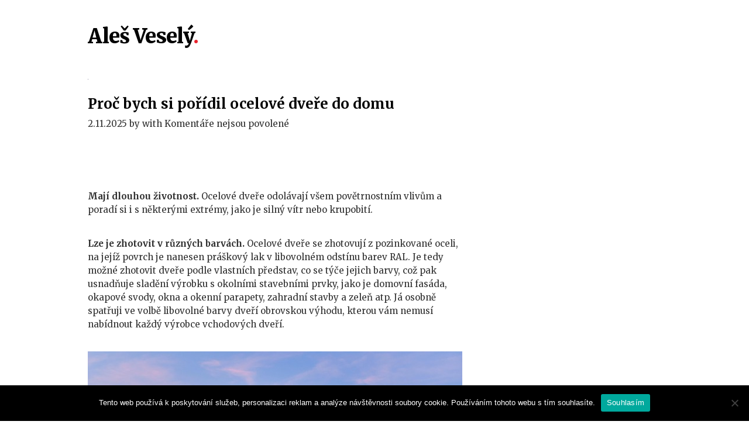

--- FILE ---
content_type: text/html; charset=UTF-8
request_url: https://www.ales-vesely.cz/
body_size: 25662
content:
<!DOCTYPE html>

<html lang="cs">

	<!-- A Mighty WordPress Theme (http://styledthemes.com/) -->

	<head>

		<!-- Meta -->
		<meta http-equiv="content-type" content="text/html; charset=UTF-8" />
		<meta name="viewport" content="width=device-width, initial-scale=1" />
		
		<!-- Title -->
					
		<link rel="pingback" href="https://www.ales-vesely.cz/xmlrpc.php" />
		
		<!-- Hooks -->
		<meta name='robots' content='index, follow, max-image-preview:large, max-snippet:-1, max-video-preview:-1' />

	<!-- This site is optimized with the Yoast SEO plugin v26.7 - https://yoast.com/wordpress/plugins/seo/ -->
	<title>Aleš Veselý</title>
	<meta name="description" content="Čas od času byste si chtěli udělat radost, pročíst si nějakou dobrou stránku se zprávami a přijít třeba na tipy nových PC her? Nabízí se vám náš nový internetový magazín, který umí jen překvapit." />
	<link rel="canonical" href="https://www.ales-vesely.cz/" />
	<link rel="next" href="https://www.ales-vesely.cz/page/2/" />
	<meta property="og:locale" content="cs_CZ" />
	<meta property="og:type" content="website" />
	<meta property="og:title" content="Aleš Veselý" />
	<meta property="og:description" content="Čas od času byste si chtěli udělat radost, pročíst si nějakou dobrou stránku se zprávami a přijít třeba na tipy nových PC her? Nabízí se vám náš nový internetový magazín, který umí jen překvapit." />
	<meta property="og:url" content="https://www.ales-vesely.cz/" />
	<meta property="og:site_name" content="Aleš Veselý" />
	<meta name="twitter:card" content="summary_large_image" />
	<!-- / Yoast SEO plugin. -->


<link rel='dns-prefetch' href='//static.addtoany.com' />
<link rel='dns-prefetch' href='//fonts.googleapis.com' />
<link rel="alternate" type="application/rss+xml" title=" Aleš Veselý &raquo; RSS zdroj" href="https://www.ales-vesely.cz/feed/" />
<style id='wp-img-auto-sizes-contain-inline-css' type='text/css'>
img:is([sizes=auto i],[sizes^="auto," i]){contain-intrinsic-size:3000px 1500px}
/*# sourceURL=wp-img-auto-sizes-contain-inline-css */
</style>
<style id='wp-emoji-styles-inline-css' type='text/css'>

	img.wp-smiley, img.emoji {
		display: inline !important;
		border: none !important;
		box-shadow: none !important;
		height: 1em !important;
		width: 1em !important;
		margin: 0 0.07em !important;
		vertical-align: -0.1em !important;
		background: none !important;
		padding: 0 !important;
	}
/*# sourceURL=wp-emoji-styles-inline-css */
</style>
<style id='wp-block-library-inline-css' type='text/css'>
:root{--wp-block-synced-color:#7a00df;--wp-block-synced-color--rgb:122,0,223;--wp-bound-block-color:var(--wp-block-synced-color);--wp-editor-canvas-background:#ddd;--wp-admin-theme-color:#007cba;--wp-admin-theme-color--rgb:0,124,186;--wp-admin-theme-color-darker-10:#006ba1;--wp-admin-theme-color-darker-10--rgb:0,107,160.5;--wp-admin-theme-color-darker-20:#005a87;--wp-admin-theme-color-darker-20--rgb:0,90,135;--wp-admin-border-width-focus:2px}@media (min-resolution:192dpi){:root{--wp-admin-border-width-focus:1.5px}}.wp-element-button{cursor:pointer}:root .has-very-light-gray-background-color{background-color:#eee}:root .has-very-dark-gray-background-color{background-color:#313131}:root .has-very-light-gray-color{color:#eee}:root .has-very-dark-gray-color{color:#313131}:root .has-vivid-green-cyan-to-vivid-cyan-blue-gradient-background{background:linear-gradient(135deg,#00d084,#0693e3)}:root .has-purple-crush-gradient-background{background:linear-gradient(135deg,#34e2e4,#4721fb 50%,#ab1dfe)}:root .has-hazy-dawn-gradient-background{background:linear-gradient(135deg,#faaca8,#dad0ec)}:root .has-subdued-olive-gradient-background{background:linear-gradient(135deg,#fafae1,#67a671)}:root .has-atomic-cream-gradient-background{background:linear-gradient(135deg,#fdd79a,#004a59)}:root .has-nightshade-gradient-background{background:linear-gradient(135deg,#330968,#31cdcf)}:root .has-midnight-gradient-background{background:linear-gradient(135deg,#020381,#2874fc)}:root{--wp--preset--font-size--normal:16px;--wp--preset--font-size--huge:42px}.has-regular-font-size{font-size:1em}.has-larger-font-size{font-size:2.625em}.has-normal-font-size{font-size:var(--wp--preset--font-size--normal)}.has-huge-font-size{font-size:var(--wp--preset--font-size--huge)}.has-text-align-center{text-align:center}.has-text-align-left{text-align:left}.has-text-align-right{text-align:right}.has-fit-text{white-space:nowrap!important}#end-resizable-editor-section{display:none}.aligncenter{clear:both}.items-justified-left{justify-content:flex-start}.items-justified-center{justify-content:center}.items-justified-right{justify-content:flex-end}.items-justified-space-between{justify-content:space-between}.screen-reader-text{border:0;clip-path:inset(50%);height:1px;margin:-1px;overflow:hidden;padding:0;position:absolute;width:1px;word-wrap:normal!important}.screen-reader-text:focus{background-color:#ddd;clip-path:none;color:#444;display:block;font-size:1em;height:auto;left:5px;line-height:normal;padding:15px 23px 14px;text-decoration:none;top:5px;width:auto;z-index:100000}html :where(.has-border-color){border-style:solid}html :where([style*=border-top-color]){border-top-style:solid}html :where([style*=border-right-color]){border-right-style:solid}html :where([style*=border-bottom-color]){border-bottom-style:solid}html :where([style*=border-left-color]){border-left-style:solid}html :where([style*=border-width]){border-style:solid}html :where([style*=border-top-width]){border-top-style:solid}html :where([style*=border-right-width]){border-right-style:solid}html :where([style*=border-bottom-width]){border-bottom-style:solid}html :where([style*=border-left-width]){border-left-style:solid}html :where(img[class*=wp-image-]){height:auto;max-width:100%}:where(figure){margin:0 0 1em}html :where(.is-position-sticky){--wp-admin--admin-bar--position-offset:var(--wp-admin--admin-bar--height,0px)}@media screen and (max-width:600px){html :where(.is-position-sticky){--wp-admin--admin-bar--position-offset:0px}}

/*# sourceURL=wp-block-library-inline-css */
</style><style id='global-styles-inline-css' type='text/css'>
:root{--wp--preset--aspect-ratio--square: 1;--wp--preset--aspect-ratio--4-3: 4/3;--wp--preset--aspect-ratio--3-4: 3/4;--wp--preset--aspect-ratio--3-2: 3/2;--wp--preset--aspect-ratio--2-3: 2/3;--wp--preset--aspect-ratio--16-9: 16/9;--wp--preset--aspect-ratio--9-16: 9/16;--wp--preset--color--black: #000000;--wp--preset--color--cyan-bluish-gray: #abb8c3;--wp--preset--color--white: #ffffff;--wp--preset--color--pale-pink: #f78da7;--wp--preset--color--vivid-red: #cf2e2e;--wp--preset--color--luminous-vivid-orange: #ff6900;--wp--preset--color--luminous-vivid-amber: #fcb900;--wp--preset--color--light-green-cyan: #7bdcb5;--wp--preset--color--vivid-green-cyan: #00d084;--wp--preset--color--pale-cyan-blue: #8ed1fc;--wp--preset--color--vivid-cyan-blue: #0693e3;--wp--preset--color--vivid-purple: #9b51e0;--wp--preset--gradient--vivid-cyan-blue-to-vivid-purple: linear-gradient(135deg,rgb(6,147,227) 0%,rgb(155,81,224) 100%);--wp--preset--gradient--light-green-cyan-to-vivid-green-cyan: linear-gradient(135deg,rgb(122,220,180) 0%,rgb(0,208,130) 100%);--wp--preset--gradient--luminous-vivid-amber-to-luminous-vivid-orange: linear-gradient(135deg,rgb(252,185,0) 0%,rgb(255,105,0) 100%);--wp--preset--gradient--luminous-vivid-orange-to-vivid-red: linear-gradient(135deg,rgb(255,105,0) 0%,rgb(207,46,46) 100%);--wp--preset--gradient--very-light-gray-to-cyan-bluish-gray: linear-gradient(135deg,rgb(238,238,238) 0%,rgb(169,184,195) 100%);--wp--preset--gradient--cool-to-warm-spectrum: linear-gradient(135deg,rgb(74,234,220) 0%,rgb(151,120,209) 20%,rgb(207,42,186) 40%,rgb(238,44,130) 60%,rgb(251,105,98) 80%,rgb(254,248,76) 100%);--wp--preset--gradient--blush-light-purple: linear-gradient(135deg,rgb(255,206,236) 0%,rgb(152,150,240) 100%);--wp--preset--gradient--blush-bordeaux: linear-gradient(135deg,rgb(254,205,165) 0%,rgb(254,45,45) 50%,rgb(107,0,62) 100%);--wp--preset--gradient--luminous-dusk: linear-gradient(135deg,rgb(255,203,112) 0%,rgb(199,81,192) 50%,rgb(65,88,208) 100%);--wp--preset--gradient--pale-ocean: linear-gradient(135deg,rgb(255,245,203) 0%,rgb(182,227,212) 50%,rgb(51,167,181) 100%);--wp--preset--gradient--electric-grass: linear-gradient(135deg,rgb(202,248,128) 0%,rgb(113,206,126) 100%);--wp--preset--gradient--midnight: linear-gradient(135deg,rgb(2,3,129) 0%,rgb(40,116,252) 100%);--wp--preset--font-size--small: 13px;--wp--preset--font-size--medium: 20px;--wp--preset--font-size--large: 36px;--wp--preset--font-size--x-large: 42px;--wp--preset--spacing--20: 0.44rem;--wp--preset--spacing--30: 0.67rem;--wp--preset--spacing--40: 1rem;--wp--preset--spacing--50: 1.5rem;--wp--preset--spacing--60: 2.25rem;--wp--preset--spacing--70: 3.38rem;--wp--preset--spacing--80: 5.06rem;--wp--preset--shadow--natural: 6px 6px 9px rgba(0, 0, 0, 0.2);--wp--preset--shadow--deep: 12px 12px 50px rgba(0, 0, 0, 0.4);--wp--preset--shadow--sharp: 6px 6px 0px rgba(0, 0, 0, 0.2);--wp--preset--shadow--outlined: 6px 6px 0px -3px rgb(255, 255, 255), 6px 6px rgb(0, 0, 0);--wp--preset--shadow--crisp: 6px 6px 0px rgb(0, 0, 0);}:where(.is-layout-flex){gap: 0.5em;}:where(.is-layout-grid){gap: 0.5em;}body .is-layout-flex{display: flex;}.is-layout-flex{flex-wrap: wrap;align-items: center;}.is-layout-flex > :is(*, div){margin: 0;}body .is-layout-grid{display: grid;}.is-layout-grid > :is(*, div){margin: 0;}:where(.wp-block-columns.is-layout-flex){gap: 2em;}:where(.wp-block-columns.is-layout-grid){gap: 2em;}:where(.wp-block-post-template.is-layout-flex){gap: 1.25em;}:where(.wp-block-post-template.is-layout-grid){gap: 1.25em;}.has-black-color{color: var(--wp--preset--color--black) !important;}.has-cyan-bluish-gray-color{color: var(--wp--preset--color--cyan-bluish-gray) !important;}.has-white-color{color: var(--wp--preset--color--white) !important;}.has-pale-pink-color{color: var(--wp--preset--color--pale-pink) !important;}.has-vivid-red-color{color: var(--wp--preset--color--vivid-red) !important;}.has-luminous-vivid-orange-color{color: var(--wp--preset--color--luminous-vivid-orange) !important;}.has-luminous-vivid-amber-color{color: var(--wp--preset--color--luminous-vivid-amber) !important;}.has-light-green-cyan-color{color: var(--wp--preset--color--light-green-cyan) !important;}.has-vivid-green-cyan-color{color: var(--wp--preset--color--vivid-green-cyan) !important;}.has-pale-cyan-blue-color{color: var(--wp--preset--color--pale-cyan-blue) !important;}.has-vivid-cyan-blue-color{color: var(--wp--preset--color--vivid-cyan-blue) !important;}.has-vivid-purple-color{color: var(--wp--preset--color--vivid-purple) !important;}.has-black-background-color{background-color: var(--wp--preset--color--black) !important;}.has-cyan-bluish-gray-background-color{background-color: var(--wp--preset--color--cyan-bluish-gray) !important;}.has-white-background-color{background-color: var(--wp--preset--color--white) !important;}.has-pale-pink-background-color{background-color: var(--wp--preset--color--pale-pink) !important;}.has-vivid-red-background-color{background-color: var(--wp--preset--color--vivid-red) !important;}.has-luminous-vivid-orange-background-color{background-color: var(--wp--preset--color--luminous-vivid-orange) !important;}.has-luminous-vivid-amber-background-color{background-color: var(--wp--preset--color--luminous-vivid-amber) !important;}.has-light-green-cyan-background-color{background-color: var(--wp--preset--color--light-green-cyan) !important;}.has-vivid-green-cyan-background-color{background-color: var(--wp--preset--color--vivid-green-cyan) !important;}.has-pale-cyan-blue-background-color{background-color: var(--wp--preset--color--pale-cyan-blue) !important;}.has-vivid-cyan-blue-background-color{background-color: var(--wp--preset--color--vivid-cyan-blue) !important;}.has-vivid-purple-background-color{background-color: var(--wp--preset--color--vivid-purple) !important;}.has-black-border-color{border-color: var(--wp--preset--color--black) !important;}.has-cyan-bluish-gray-border-color{border-color: var(--wp--preset--color--cyan-bluish-gray) !important;}.has-white-border-color{border-color: var(--wp--preset--color--white) !important;}.has-pale-pink-border-color{border-color: var(--wp--preset--color--pale-pink) !important;}.has-vivid-red-border-color{border-color: var(--wp--preset--color--vivid-red) !important;}.has-luminous-vivid-orange-border-color{border-color: var(--wp--preset--color--luminous-vivid-orange) !important;}.has-luminous-vivid-amber-border-color{border-color: var(--wp--preset--color--luminous-vivid-amber) !important;}.has-light-green-cyan-border-color{border-color: var(--wp--preset--color--light-green-cyan) !important;}.has-vivid-green-cyan-border-color{border-color: var(--wp--preset--color--vivid-green-cyan) !important;}.has-pale-cyan-blue-border-color{border-color: var(--wp--preset--color--pale-cyan-blue) !important;}.has-vivid-cyan-blue-border-color{border-color: var(--wp--preset--color--vivid-cyan-blue) !important;}.has-vivid-purple-border-color{border-color: var(--wp--preset--color--vivid-purple) !important;}.has-vivid-cyan-blue-to-vivid-purple-gradient-background{background: var(--wp--preset--gradient--vivid-cyan-blue-to-vivid-purple) !important;}.has-light-green-cyan-to-vivid-green-cyan-gradient-background{background: var(--wp--preset--gradient--light-green-cyan-to-vivid-green-cyan) !important;}.has-luminous-vivid-amber-to-luminous-vivid-orange-gradient-background{background: var(--wp--preset--gradient--luminous-vivid-amber-to-luminous-vivid-orange) !important;}.has-luminous-vivid-orange-to-vivid-red-gradient-background{background: var(--wp--preset--gradient--luminous-vivid-orange-to-vivid-red) !important;}.has-very-light-gray-to-cyan-bluish-gray-gradient-background{background: var(--wp--preset--gradient--very-light-gray-to-cyan-bluish-gray) !important;}.has-cool-to-warm-spectrum-gradient-background{background: var(--wp--preset--gradient--cool-to-warm-spectrum) !important;}.has-blush-light-purple-gradient-background{background: var(--wp--preset--gradient--blush-light-purple) !important;}.has-blush-bordeaux-gradient-background{background: var(--wp--preset--gradient--blush-bordeaux) !important;}.has-luminous-dusk-gradient-background{background: var(--wp--preset--gradient--luminous-dusk) !important;}.has-pale-ocean-gradient-background{background: var(--wp--preset--gradient--pale-ocean) !important;}.has-electric-grass-gradient-background{background: var(--wp--preset--gradient--electric-grass) !important;}.has-midnight-gradient-background{background: var(--wp--preset--gradient--midnight) !important;}.has-small-font-size{font-size: var(--wp--preset--font-size--small) !important;}.has-medium-font-size{font-size: var(--wp--preset--font-size--medium) !important;}.has-large-font-size{font-size: var(--wp--preset--font-size--large) !important;}.has-x-large-font-size{font-size: var(--wp--preset--font-size--x-large) !important;}
/*# sourceURL=global-styles-inline-css */
</style>

<style id='classic-theme-styles-inline-css' type='text/css'>
/*! This file is auto-generated */
.wp-block-button__link{color:#fff;background-color:#32373c;border-radius:9999px;box-shadow:none;text-decoration:none;padding:calc(.667em + 2px) calc(1.333em + 2px);font-size:1.125em}.wp-block-file__button{background:#32373c;color:#fff;text-decoration:none}
/*# sourceURL=/wp-includes/css/classic-themes.min.css */
</style>
<link rel='stylesheet' id='kk-star-ratings-css' href='https://www.ales-vesely.cz/wp-content/plugins/kk-star-ratings/src/core/public/css/kk-star-ratings.min.css?ver=5.4.10.3' type='text/css' media='all' />
<link rel='stylesheet' id='cookie-notice-front-css' href='https://www.ales-vesely.cz/wp-content/plugins/cookie-notice/css/front.min.css?ver=2.5.11' type='text/css' media='all' />
<link rel='stylesheet' id='deck-google-font-merriweather-css' href='//fonts.googleapis.com/css?family=Merriweather%3A400%2C700%2C900%2C400italic%2C300&#038;ver=6.9' type='text/css' media='all' />
<link rel='stylesheet' id='deck-style-css' href='https://www.ales-vesely.cz/wp-content/themes/deck/style.css?ver=1.0.1' type='text/css' media='all' />
<link rel='stylesheet' id='font-awesome-css' href='https://www.ales-vesely.cz/wp-content/themes/deck/css/font-awesome.min.css?ver=4.4.0' type='text/css' media='all' />
<link rel='stylesheet' id='slicknav-css' href='https://www.ales-vesely.cz/wp-content/themes/deck/css/slicknav.css?ver=1.1' type='text/css' media='all' />
<link rel='stylesheet' id='deck-responsive-css' href='https://www.ales-vesely.cz/wp-content/themes/deck/css/responsive.css?ver=1.1' type='text/css' media='all' />
<link rel='stylesheet' id='addtoany-css' href='https://www.ales-vesely.cz/wp-content/plugins/add-to-any/addtoany.min.css?ver=1.16' type='text/css' media='all' />
<script type="text/javascript" id="addtoany-core-js-before">
/* <![CDATA[ */
window.a2a_config=window.a2a_config||{};a2a_config.callbacks=[];a2a_config.overlays=[];a2a_config.templates={};a2a_localize = {
	Share: "Share",
	Save: "Save",
	Subscribe: "Subscribe",
	Email: "Email",
	Bookmark: "Bookmark",
	ShowAll: "Show all",
	ShowLess: "Show less",
	FindServices: "Find service(s)",
	FindAnyServiceToAddTo: "Instantly find any service to add to",
	PoweredBy: "Powered by",
	ShareViaEmail: "Share via email",
	SubscribeViaEmail: "Subscribe via email",
	BookmarkInYourBrowser: "Bookmark in your browser",
	BookmarkInstructions: "Press Ctrl+D or \u2318+D to bookmark this page",
	AddToYourFavorites: "Add to your favorites",
	SendFromWebOrProgram: "Send from any email address or email program",
	EmailProgram: "Email program",
	More: "More&#8230;",
	ThanksForSharing: "Thanks for sharing!",
	ThanksForFollowing: "Thanks for following!"
};


//# sourceURL=addtoany-core-js-before
/* ]]> */
</script>
<script type="text/javascript" defer src="https://static.addtoany.com/menu/page.js" id="addtoany-core-js"></script>
<script type="text/javascript" src="https://www.ales-vesely.cz/wp-includes/js/jquery/jquery.min.js?ver=3.7.1" id="jquery-core-js"></script>
<script type="text/javascript" src="https://www.ales-vesely.cz/wp-includes/js/jquery/jquery-migrate.min.js?ver=3.4.1" id="jquery-migrate-js"></script>
<script type="text/javascript" defer src="https://www.ales-vesely.cz/wp-content/plugins/add-to-any/addtoany.min.js?ver=1.1" id="addtoany-jquery-js"></script>
<script type="text/javascript" src="https://www.ales-vesely.cz/wp-content/themes/deck/js/jquery.flexslider-min.js?ver=2.2.0" id="jquery-flexslider-js"></script>
<script type="text/javascript" src="https://www.ales-vesely.cz/wp-content/themes/deck/js/jquery.slicknav.min.js?ver=1.0.10" id="jquery-slicknav-js"></script>
<link rel="https://api.w.org/" href="https://www.ales-vesely.cz/wp-json/" /><link rel="EditURI" type="application/rsd+xml" title="RSD" href="https://www.ales-vesely.cz/xmlrpc.php?rsd" />
<meta name="generator" content="WordPress 6.9" />
<link rel="alternate" type="application/ld+json" href="https://www.ales-vesely.cz/?format=application/ld+json" title="Structured Descriptor Document (JSON-LD format)"><script type="application/ld+json" data-source="DataFeed:WordPress" data-schema="890-post-Default">{"@context":"https:\/\/schema.org\/","@type":"Blog","@id":"https:\/\/www.ales-vesely.cz#Blog","headline":" Ale\u0161 Vesel\u00fd","description":"","url":"https:\/\/www.ales-vesely.cz","hasPart":[{"@type":"Article","@id":"https:\/\/www.ales-vesely.cz\/proc-bych-si-poridil-ocelove-dvere-do-domu\/","headline":"Pro\u010d bych si po\u0159\u00eddil ocelov\u00e9 dve\u0159e do domu","url":"https:\/\/www.ales-vesely.cz\/proc-bych-si-poridil-ocelove-dvere-do-domu\/","datePublished":"2025-11-02","dateModified":"2025-11-02","mainEntityOfPage":"https:\/\/www.ales-vesely.cz\/proc-bych-si-poridil-ocelove-dvere-do-domu\/","author":{"@type":"Person","@id":"https:\/\/www.ales-vesely.cz\/author\/#Person","name":"","url":"https:\/\/www.ales-vesely.cz\/author\/","identifier":1,"image":{"@type":"ImageObject","@id":"https:\/\/secure.gravatar.com\/avatar\/25a824e14ead2d36aba24b918221841350fb41cea98048e9b1929df8c4bf4bd8?s=96&d=mm&r=g","url":"https:\/\/secure.gravatar.com\/avatar\/25a824e14ead2d36aba24b918221841350fb41cea98048e9b1929df8c4bf4bd8?s=96&d=mm&r=g","height":96,"width":96}},"publisher":{"@type":"Organization","name":"ales-vesely.cz","logo":{"@type":"ImageObject","@id":"\/logo.png","url":"\/logo.png","width":600,"height":60}},"image":{"@type":"ImageObject","@id":"https:\/\/www.ales-vesely.cz\/wp-content\/uploads\/house-1836070_640_10_10_10_10_10_10_10_10_10_10_10_10_10_4.jpg","url":"https:\/\/www.ales-vesely.cz\/wp-content\/uploads\/house-1836070_640_10_10_10_10_10_10_10_10_10_10_10_10_10_4.jpg","height":0,"width":0},"wordCount":527,"keywords":null},{"@type":"Article","@id":"https:\/\/www.ales-vesely.cz\/jakou-mate-stresni-krytinu\/","headline":"Jakou m\u00e1te st\u0159e\u0161n\u00ed krytinu?","url":"https:\/\/www.ales-vesely.cz\/jakou-mate-stresni-krytinu\/","datePublished":"2025-10-27","dateModified":"2025-10-27","mainEntityOfPage":"https:\/\/www.ales-vesely.cz\/jakou-mate-stresni-krytinu\/","author":{"@type":"Person","@id":"https:\/\/www.ales-vesely.cz\/author\/#Person","name":"","url":"https:\/\/www.ales-vesely.cz\/author\/","identifier":1,"image":{"@type":"ImageObject","@id":"https:\/\/secure.gravatar.com\/avatar\/25a824e14ead2d36aba24b918221841350fb41cea98048e9b1929df8c4bf4bd8?s=96&d=mm&r=g","url":"https:\/\/secure.gravatar.com\/avatar\/25a824e14ead2d36aba24b918221841350fb41cea98048e9b1929df8c4bf4bd8?s=96&d=mm&r=g","height":96,"width":96}},"publisher":{"@type":"Organization","name":"ales-vesely.cz","logo":{"@type":"ImageObject","@id":"\/logo.png","url":"\/logo.png","width":600,"height":60}},"image":null,"wordCount":355,"keywords":null},{"@type":"Article","@id":"https:\/\/www.ales-vesely.cz\/technicke-seo-v-divocine-problemy-skutecneho-sveta-a-jak-je-napravit\/","headline":"Technick\u00e9 SEO v divo\u010din\u011b: Probl\u00e9my skute\u010dn\u00e9ho sv\u011bta a jak je napravit","url":"https:\/\/www.ales-vesely.cz\/technicke-seo-v-divocine-problemy-skutecneho-sveta-a-jak-je-napravit\/","datePublished":"2025-10-24","dateModified":"2025-10-24","mainEntityOfPage":"https:\/\/www.ales-vesely.cz\/technicke-seo-v-divocine-problemy-skutecneho-sveta-a-jak-je-napravit\/","author":{"@type":"Person","@id":"https:\/\/www.ales-vesely.cz\/author\/#Person","name":"","url":"https:\/\/www.ales-vesely.cz\/author\/","identifier":1,"image":{"@type":"ImageObject","@id":"https:\/\/secure.gravatar.com\/avatar\/25a824e14ead2d36aba24b918221841350fb41cea98048e9b1929df8c4bf4bd8?s=96&d=mm&r=g","url":"https:\/\/secure.gravatar.com\/avatar\/25a824e14ead2d36aba24b918221841350fb41cea98048e9b1929df8c4bf4bd8?s=96&d=mm&r=g","height":96,"width":96}},"publisher":{"@type":"Organization","name":"ales-vesely.cz","logo":{"@type":"ImageObject","@id":"\/logo.png","url":"\/logo.png","width":600,"height":60}},"image":null,"wordCount":2532,"keywords":null},{"@type":"Article","@id":"https:\/\/www.ales-vesely.cz\/vybrat-spravnou-skolu-pro-sportovce-je-orisek\/","headline":"Vybrat spr\u00e1vnou \u0161kolu pro sportovce je o\u0159\u00ed\u0161ek!","url":"https:\/\/www.ales-vesely.cz\/vybrat-spravnou-skolu-pro-sportovce-je-orisek\/","datePublished":"2025-10-23","dateModified":"2025-10-23","mainEntityOfPage":"https:\/\/www.ales-vesely.cz\/vybrat-spravnou-skolu-pro-sportovce-je-orisek\/","author":{"@type":"Person","@id":"https:\/\/www.ales-vesely.cz\/author\/#Person","name":"","url":"https:\/\/www.ales-vesely.cz\/author\/","identifier":1,"image":{"@type":"ImageObject","@id":"https:\/\/secure.gravatar.com\/avatar\/25a824e14ead2d36aba24b918221841350fb41cea98048e9b1929df8c4bf4bd8?s=96&d=mm&r=g","url":"https:\/\/secure.gravatar.com\/avatar\/25a824e14ead2d36aba24b918221841350fb41cea98048e9b1929df8c4bf4bd8?s=96&d=mm&r=g","height":96,"width":96}},"publisher":{"@type":"Organization","name":"ales-vesely.cz","logo":{"@type":"ImageObject","@id":"\/logo.png","url":"\/logo.png","width":600,"height":60}},"image":null,"wordCount":598,"keywords":null},{"@type":"Article","@id":"https:\/\/www.ales-vesely.cz\/zachvatovite-prejidani\/","headline":"Z\u00e1chvatovit\u00e9 p\u0159ej\u00edd\u00e1n\u00ed","url":"https:\/\/www.ales-vesely.cz\/zachvatovite-prejidani\/","datePublished":"2025-10-23","dateModified":"2025-10-23","mainEntityOfPage":"https:\/\/www.ales-vesely.cz\/zachvatovite-prejidani\/","author":{"@type":"Person","@id":"https:\/\/www.ales-vesely.cz\/author\/#Person","name":"","url":"https:\/\/www.ales-vesely.cz\/author\/","identifier":1,"image":{"@type":"ImageObject","@id":"https:\/\/secure.gravatar.com\/avatar\/25a824e14ead2d36aba24b918221841350fb41cea98048e9b1929df8c4bf4bd8?s=96&d=mm&r=g","url":"https:\/\/secure.gravatar.com\/avatar\/25a824e14ead2d36aba24b918221841350fb41cea98048e9b1929df8c4bf4bd8?s=96&d=mm&r=g","height":96,"width":96}},"publisher":{"@type":"Organization","name":"ales-vesely.cz","logo":{"@type":"ImageObject","@id":"\/logo.png","url":"\/logo.png","width":600,"height":60}},"image":null,"wordCount":509,"keywords":null},{"@type":"Article","@id":"https:\/\/www.ales-vesely.cz\/jak-byt-sebevedomy-v-podnikani\/","headline":"Jak b\u00fdt sebev\u011bdom\u00fd v podnik\u00e1n\u00ed","url":"https:\/\/www.ales-vesely.cz\/jak-byt-sebevedomy-v-podnikani\/","datePublished":"2025-10-21","dateModified":"2025-10-21","mainEntityOfPage":"https:\/\/www.ales-vesely.cz\/jak-byt-sebevedomy-v-podnikani\/","author":{"@type":"Person","@id":"https:\/\/www.ales-vesely.cz\/author\/#Person","name":"","url":"https:\/\/www.ales-vesely.cz\/author\/","identifier":1,"image":{"@type":"ImageObject","@id":"https:\/\/secure.gravatar.com\/avatar\/25a824e14ead2d36aba24b918221841350fb41cea98048e9b1929df8c4bf4bd8?s=96&d=mm&r=g","url":"https:\/\/secure.gravatar.com\/avatar\/25a824e14ead2d36aba24b918221841350fb41cea98048e9b1929df8c4bf4bd8?s=96&d=mm&r=g","height":96,"width":96}},"publisher":{"@type":"Organization","name":"ales-vesely.cz","logo":{"@type":"ImageObject","@id":"\/logo.png","url":"\/logo.png","width":600,"height":60}},"image":null,"wordCount":524,"keywords":null},{"@type":"Article","@id":"https:\/\/www.ales-vesely.cz\/psychosocialni-pomoc-rodinam-se-znevyhodnenym-ditetem\/","headline":"Psychosoci\u00e1ln\u00ed pomoc rodin\u00e1m se znev\u00fdhodn\u011bn\u00fdm d\u00edt\u011btem","url":"https:\/\/www.ales-vesely.cz\/psychosocialni-pomoc-rodinam-se-znevyhodnenym-ditetem\/","datePublished":"2025-10-19","dateModified":"2025-10-19","mainEntityOfPage":"https:\/\/www.ales-vesely.cz\/psychosocialni-pomoc-rodinam-se-znevyhodnenym-ditetem\/","author":{"@type":"Person","@id":"https:\/\/www.ales-vesely.cz\/author\/#Person","name":"","url":"https:\/\/www.ales-vesely.cz\/author\/","identifier":1,"image":{"@type":"ImageObject","@id":"https:\/\/secure.gravatar.com\/avatar\/25a824e14ead2d36aba24b918221841350fb41cea98048e9b1929df8c4bf4bd8?s=96&d=mm&r=g","url":"https:\/\/secure.gravatar.com\/avatar\/25a824e14ead2d36aba24b918221841350fb41cea98048e9b1929df8c4bf4bd8?s=96&d=mm&r=g","height":96,"width":96}},"publisher":{"@type":"Organization","name":"ales-vesely.cz","logo":{"@type":"ImageObject","@id":"\/logo.png","url":"\/logo.png","width":600,"height":60}},"image":null,"wordCount":518,"keywords":null},{"@type":"Article","@id":"https:\/\/www.ales-vesely.cz\/klepavy-zvuk-zpod-kapoty-benzinoveho-motoru-a-do-servisu\/","headline":"Klepav\u00fd zvuk zpod kapoty benz\u00ednov\u00e9ho motoru? A do servisu!","url":"https:\/\/www.ales-vesely.cz\/klepavy-zvuk-zpod-kapoty-benzinoveho-motoru-a-do-servisu\/","datePublished":"2025-10-18","dateModified":"2025-10-18","mainEntityOfPage":"https:\/\/www.ales-vesely.cz\/klepavy-zvuk-zpod-kapoty-benzinoveho-motoru-a-do-servisu\/","author":{"@type":"Person","@id":"https:\/\/www.ales-vesely.cz\/author\/#Person","name":"","url":"https:\/\/www.ales-vesely.cz\/author\/","identifier":1,"image":{"@type":"ImageObject","@id":"https:\/\/secure.gravatar.com\/avatar\/25a824e14ead2d36aba24b918221841350fb41cea98048e9b1929df8c4bf4bd8?s=96&d=mm&r=g","url":"https:\/\/secure.gravatar.com\/avatar\/25a824e14ead2d36aba24b918221841350fb41cea98048e9b1929df8c4bf4bd8?s=96&d=mm&r=g","height":96,"width":96}},"publisher":{"@type":"Organization","name":"ales-vesely.cz","logo":{"@type":"ImageObject","@id":"\/logo.png","url":"\/logo.png","width":600,"height":60}},"image":null,"wordCount":457,"keywords":null},{"@type":"Article","@id":"https:\/\/www.ales-vesely.cz\/skrin-na-miru-jako-prekvapeni-pro-celou-rodinu\/","headline":"Sk\u0159\u00ed\u0148 na m\u00edru jako p\u0159ekvapen\u00ed pro celou rodinu","url":"https:\/\/www.ales-vesely.cz\/skrin-na-miru-jako-prekvapeni-pro-celou-rodinu\/","datePublished":"2025-10-18","dateModified":"2025-10-18","mainEntityOfPage":"https:\/\/www.ales-vesely.cz\/skrin-na-miru-jako-prekvapeni-pro-celou-rodinu\/","author":{"@type":"Person","@id":"https:\/\/www.ales-vesely.cz\/author\/#Person","name":"","url":"https:\/\/www.ales-vesely.cz\/author\/","identifier":1,"image":{"@type":"ImageObject","@id":"https:\/\/secure.gravatar.com\/avatar\/25a824e14ead2d36aba24b918221841350fb41cea98048e9b1929df8c4bf4bd8?s=96&d=mm&r=g","url":"https:\/\/secure.gravatar.com\/avatar\/25a824e14ead2d36aba24b918221841350fb41cea98048e9b1929df8c4bf4bd8?s=96&d=mm&r=g","height":96,"width":96}},"publisher":{"@type":"Organization","name":"ales-vesely.cz","logo":{"@type":"ImageObject","@id":"\/logo.png","url":"\/logo.png","width":600,"height":60}},"image":{"@type":"ImageObject","@id":"https:\/\/www.ales-vesely.cz\/wp-content\/uploads\/wardrobe-2561244_640_1.jpg","url":"https:\/\/www.ales-vesely.cz\/wp-content\/uploads\/wardrobe-2561244_640_1.jpg","height":0,"width":0},"wordCount":636,"keywords":null},{"@type":"Article","@id":"https:\/\/www.ales-vesely.cz\/co-si-pocit-kdyz-mam-v-byte-jeste-elektrinu-v-hliniku\/","headline":"Co si po\u010d\u00edt, kdy\u017e m\u00e1m v byt\u011b je\u0161t\u011b elekt\u0159inu v hlin\u00edku","url":"https:\/\/www.ales-vesely.cz\/co-si-pocit-kdyz-mam-v-byte-jeste-elektrinu-v-hliniku\/","datePublished":"2025-10-11","dateModified":"2025-10-11","mainEntityOfPage":"https:\/\/www.ales-vesely.cz\/co-si-pocit-kdyz-mam-v-byte-jeste-elektrinu-v-hliniku\/","author":{"@type":"Person","@id":"https:\/\/www.ales-vesely.cz\/author\/#Person","name":"","url":"https:\/\/www.ales-vesely.cz\/author\/","identifier":1,"image":{"@type":"ImageObject","@id":"https:\/\/secure.gravatar.com\/avatar\/25a824e14ead2d36aba24b918221841350fb41cea98048e9b1929df8c4bf4bd8?s=96&d=mm&r=g","url":"https:\/\/secure.gravatar.com\/avatar\/25a824e14ead2d36aba24b918221841350fb41cea98048e9b1929df8c4bf4bd8?s=96&d=mm&r=g","height":96,"width":96}},"publisher":{"@type":"Organization","name":"ales-vesely.cz","logo":{"@type":"ImageObject","@id":"\/logo.png","url":"\/logo.png","width":600,"height":60}},"image":{"@type":"ImageObject","@id":"https:\/\/www.ales-vesely.cz\/wp-content\/uploads\/electric-4198293_640_10_10_10_10_6.jpg","url":"https:\/\/www.ales-vesely.cz\/wp-content\/uploads\/electric-4198293_640_10_10_10_10_6.jpg","height":0,"width":0},"wordCount":608,"keywords":null}]}</script>
<script type="application/ld+json" data-source="DataFeed:WordPress" data-schema="Website">{"@context":"https:\/\/schema.org","@type":"WebSite","@id":"https:\/\/www.ales-vesely.cz\/#website","name":" Ale\u0161 Vesel\u00fd","url":"https:\/\/www.ales-vesely.cz","potentialAction":{"@type":"SearchAction","target":"https:\/\/www.ales-vesely.cz\/?s={search_term_string}","query-input":"required name=search_term_string"}}</script>
<link rel="icon" type="image/png" href="/wp-content/uploads/fbrfg/favicon-96x96.png" sizes="96x96" />
<link rel="icon" type="image/svg+xml" href="/wp-content/uploads/fbrfg/favicon.svg" />
<link rel="shortcut icon" href="/wp-content/uploads/fbrfg/favicon.ico" />
<link rel="apple-touch-icon" sizes="180x180" href="/wp-content/uploads/fbrfg/apple-touch-icon.png" />
<link rel="manifest" href="/wp-content/uploads/fbrfg/site.webmanifest" />		    
	</head>


	<body class="home blog wp-theme-deck fadeDown cookies-not-set" itemscope="itemscope" itemtype="http://schema.org/WebPage">

	    <header id="header" role="banner" itemscope="itemscope" itemtype="http://schema.org/WPHeader">

		    <div class="wrap clearfix">
			        
			    <!-- Logo -->
				<div class="logo" itemprop="headline">
					
						<a href="https://www.ales-vesely.cz/" title=" Aleš Veselý" class="plain"> Aleš Veselý</a>
									</div>

			    <!-- Navigation -->
			    <nav role="navigation" itemscope="itemscope" itemtype="http://schema.org/SiteNavigationElement">
										
					<ul id="nav">
											</ul>
					
									</nav>

			</div>
							
		</header>

	<div class="wrap clearfix">
		
	<main id="content" class="blog-with-right-sidebar" role="main" itemprop="mainContentOfPage" itemscope="itemscope" itemtype="http://schema.org/Blog">

			
					<!-- Article -->
					<article class="post-942 post type-post status-publish format-standard has-post-thumbnail hentry category-nakupy post-thumb" itemscope="itemscope" itemtype="http://schema.org/BlogPosting" itemprop="blogPost">

						
	<header class="entry-header" itemscope="itemscope" itemtype="http://schema.org/WPHeader">

		
			<a href="https://www.ales-vesely.cz/proc-bych-si-poridil-ocelove-dvere-do-domu/" title="Proč bych si pořídil ocelové dveře do domu" class="entry-image">
				<img width="1" height="1" src="https://www.ales-vesely.cz/wp-content/uploads/house-1836070_640_10_10_10_10_10_10_10_10_10_10_10_10_10_4.jpg" class="attachment-deck-m size-deck-m wp-post-image" alt="" decoding="async" loading="lazy" />			</a>

		
		
			<h2 class="entry-title" itemprop="headline">
				<a href="https://www.ales-vesely.cz/proc-bych-si-poridil-ocelove-dvere-do-domu/" title="Proč bych si pořídil ocelové dveře do domu" rel="bookmark">Proč bych si pořídil ocelové dveře do domu</a>
			</h2>

		
		<p class="entry-meta">
			<time class="entry-time" itemprop="datePublished" datetime="2025-11-02T09:34:35+01:00">2.11.2025</time>
			 by 			<span class="entry-author vcard" itemprop="author" itemscope="itemscope" itemtype="http://schema.org/Person"><a href="https://www.ales-vesely.cz/author/" itemprop="url" rel="author"></a></span>
			 with 			<span class="entry-comments"><span>Komentáře nejsou povolené<span class="screen-reader-text"> u textu s názvem Proč bych si pořídil ocelové dveře do domu</span></span></span>
		</p>
		
	</header>

	<div class="entry-content" itemprop="text">
		<p><!DOCTYPE html PUBLIC "-//W3C//DTD HTML 4.0 Transitional//EN" "http://www.w3.org/TR/REC-html40/loose.dtd"><br />
<html><head><meta http-equiv="Content-Type" content="text/html; charset=UTF-8"><br />
 <meta http-equiv="Content-Type" content="text/html; charset=UTF-8"> </head><body> </p>
<p><strong>Mají dlouhou životnost.</strong> Ocelové dveře odolávají všem povětrnostním vlivům a poradí si i s některými extrémy, jako je silný vítr nebo krupobití. </p>
<p><b>Lze je zhotovit v různých barvách.</b> Ocelové dveře se zhotovují z pozinkované oceli, na jejíž povrch je nanesen práškový lak v libovolném odstínu barev RAL. Je tedy možné zhotovit dveře podle vlastních představ, co se týče jejich barvy, což pak usnadňuje sladění výrobku s okolními stavebními prvky, jako je domovní fasáda, okapové svody, okna a okenní parapety, zahradní stavby a zeleň atp. Já osobně spatřuji ve volbě libovolné barvy dveří obrovskou výhodu, kterou vám nemusí nabídnout každý výrobce vchodových dveří.</p>
<p><img decoding="async" alt="rodinný dům" data-rich-file-id="299686" src="https://ales-vesely.cz/wp-content/uploads/house-1836070_640_10_10_10_10_10_10_10_10_10_10_10_10_10_4.jpg" style="max-width: 100%; object-fit: contain;"></p>
<p><b>Odolávají vůči požáru. </b>Plastové dveře se při požáru mohou zdeformovat a dřevěné dveře mohou začít hořet, zatímco ocelové dveře požáru odolají. Ne, že bych si přál vyhořet nebo to přál někomu jinému, ale preventivní opatření mohou přijít vhod do každého objektu. Týká se to zejména průmyslových staveb, ovšem i v jiných stavbách mají protipožární dveře svůj význam.</p>
<p><img decoding="async" alt="velký dům" data-rich-file-id="299685" src="https://ales-vesely.cz/wp-content/uploads/real-estate-475875_640_10_10_10_7.jpg" style="max-width: 100%; object-fit: contain;"></p>
<p><b>Tepelná izolace. </b>Některé typy ocelových dveří se vyplňují polyuretanovou pěnou, která slouží jako tepelná izolace. Snižuje průnik teplého vzduchu do domu zvenčí v případě letních veder a v zimních měsících snižuje únik tepla z vytápěných vnitřních prostor. Dveřní systém Presto <a href="https://domo-okna.cz/ocelove-dvere/presto-2/">https://domo-okna.cz/ocelove-dvere/presto-2/</a> se sice vyrábí bez tepelné polyuretanové vložky, ale lze jej využít jako doplňující systém pro zhotovení dveří do vestibulů, chodeb, sklepních prostor a dalších místností v domě.</p>
<p><b>Dveře i na chatu. </b>Ocelové vchodové dveře bych pořídil nejen do městského bytu nebo rodinného domu, ale i do rekreační nemovitosti. Připadají mi bezpečnější než jiné typy dveří a hlavně mohou odradit různá individua, která by se chtěla vloupat do domu. Vlastnosti ocelových dveří mohou přijít vhod i v rekreačních nemovitostech, které jsou mnoho dní neobydlené a navštěvujeme je pouze o víkendech nebo v průběhu dovolené.</p>
<p>  </body></html></p>
	</div>

	
					</article>

				
					<!-- Article -->
					<article class="post-844 post type-post status-publish format-standard hentry" itemscope="itemscope" itemtype="http://schema.org/BlogPosting" itemprop="blogPost">

						
	<header class="entry-header" itemscope="itemscope" itemtype="http://schema.org/WPHeader">

		
		
			<h2 class="entry-title" itemprop="headline">
				<a href="https://www.ales-vesely.cz/jakou-mate-stresni-krytinu/" title="Jakou máte střešní krytinu?" rel="bookmark">Jakou máte střešní krytinu?</a>
			</h2>

		
		<p class="entry-meta">
			<time class="entry-time" itemprop="datePublished" datetime="2025-10-27T07:21:43+01:00">27.10.2025</time>
			 by 			<span class="entry-author vcard" itemprop="author" itemscope="itemscope" itemtype="http://schema.org/Person"><a href="https://www.ales-vesely.cz/author/" itemprop="url" rel="author"></a></span>
			 with 			<span class="entry-comments"><span>Komentáře nejsou povolené<span class="screen-reader-text"> u textu s názvem Jakou máte střešní krytinu?</span></span></span>
		</p>
		
	</header>

	<div class="entry-content" itemprop="text">
		<p><!DOCTYPE html PUBLIC "-//W3C//DTD HTML 4.0 Transitional//EN" "http://www.w3.org/TR/REC-html40/loose.dtd"><br />
<html><head><meta http-equiv="Content-Type" content="text/html; charset=UTF-8"><br />
  <meta http-equiv="Content-Type" content="text/html; charset=UTF-8"> <meta content="text/html; charset=UTF-8" http-equiv="Content-Type"> <meta content="text/html; charset=UTF-8" http-equiv="Content-Type">  </head><body> </p>
<p> Možná máte na svém domě nebo nějaké jiné budově stále ještě eternit. Ten se u nás pro tento účel používal už hodně dlouho a zdobil, nebo spíše ‚zdobil‘, nejeden dům i v mém rodném městě. Jestli se ale dá o eternitu něco říci, pak bych osobně s despektem prohlásil, že není hezký. A kdybych ho na svém domě měl, určitě bych ho nahradil nějakou hezčí a dokonalejší střešní krytinou. A nejsem v tomto názoru osamocený. Dělá to i dost dalších lidí. A možná k nim patříte i vy. Ale jak se zhostit takové <a href="https://vyklizenirychle.cz/likvidace-azbestu-eternitu-cenik/">likvidace eternitu</a>, případně <a href="https://vyklizenirychle.cz/likvidace-azbestu-eternitu-cenik/">likvidace azbestu</a>? To určitě nepodceňujte. Takovou krytinu musíte nejprve sundat ze střechy, a to je hodně náročný úkol, a pak ji musíte také odvézt tam, kam patří.</p>
<h2> Netroufáte si na to?</h2>
<p> Možná podobnou výměnu střešní krytiny neustále oddalujete. Díváte se na svou eternitovou střechu a říkáte si, že tam snad ani nevylezete, nebo se tam neudržíte a spadnete. A to je pak nepříjemná komplikace. Ovšem takovému problému se můžete vyhnout. Když si necháte pomoci od odborníků, tito pro vás onu krytinu ze střechy sundají a postarají se i o její odvoz. A jestli se bojíte, jaká je u <a href="https://vyklizenirychle.cz/likvidace-azbestu-eternitu-cenik/">likvidace eternitu cena za m2</a>, pak se přestaňte bát. Dá se to pořídit i cenově velice výhodně.<br />  </body></html></p>
	</div>

	
					</article>

				
					<!-- Article -->
					<article class="post-672 post type-post status-publish format-standard hentry" itemscope="itemscope" itemtype="http://schema.org/BlogPosting" itemprop="blogPost">

						
	<header class="entry-header" itemscope="itemscope" itemtype="http://schema.org/WPHeader">

		
		
			<h2 class="entry-title" itemprop="headline">
				<a href="https://www.ales-vesely.cz/technicke-seo-v-divocine-problemy-skutecneho-sveta-a-jak-je-napravit/" title="Technické SEO v divočině: Problémy skutečného světa a jak je napravit" rel="bookmark">Technické SEO v divočině: Problémy skutečného světa a jak je napravit</a>
			</h2>

		
		<p class="entry-meta">
			<time class="entry-time" itemprop="datePublished" datetime="2025-10-24T00:00:04+01:00">24.10.2025</time>
			 by 			<span class="entry-author vcard" itemprop="author" itemscope="itemscope" itemtype="http://schema.org/Person"><a href="https://www.ales-vesely.cz/author/" itemprop="url" rel="author"></a></span>
			 with 			<span class="entry-comments"><span>Komentáře nejsou povolené<span class="screen-reader-text"> u textu s názvem Technické SEO v divočině: Problémy skutečného světa a jak je napravit</span></span></span>
		</p>
		
	</header>

	<div class="entry-content" itemprop="text">
		<p><!DOCTYPE html PUBLIC "-//W3C//DTD HTML 4.0 Transitional//EN" "http://www.w3.org/TR/REC-html40/loose.dtd"><br />
<html><head><meta http-equiv="Content-Type" content="text/html; charset=UTF-8"><br />
<meta http-equiv="Content-Type" content="text/html; charset=UTF-8"></head><body></p>
<p>Webová stránka má spoustu součástí, které mohou ovlivnit další součásti a někdy se malé změny v těchto součástech mohou stát velkým problémem pro celou stránku.<br />
 <br />
Spousta toho, co je napsáno o technické optimalizaci internetových vyhledávačů je jen čistá teorie: ve scénáři ideálního světa, kde by webové stránky měly interagovat s procházeči internetových vyhledávačů a se systémy indexování.<br />
 <br />
V tom skutečném světě je to všechno ale úplně naopak. Webové stránky nejsou vůbec čistými systémy dodání obsahu, internetové vyhledávače nejsou vůbec neomylní předáci s umělou inteligencí a lidé, kteří kódují webové stránky, dělají spoustu neúmyslných chyb.<br />
 <br />
Za těch několik let jsme analyzovali nespočet webových stránek pro technické SEO problémy a také jsme se setkali s nespočtem problémů, které nebyly lehce vysvětlitelné jenom čistou SEO teorií. Namísto toho jsou tyto problémy takové, které vyžadují praktický přístup k vyřešení a někdy se samotný zdroj problému ani nepodaří vysvětlit a je ponechán svému osudu.<br />
 <br />
Tady bychom vám chtěli vyčíst hned několik problémů a snad vám dáme hned několik nápadů, jak byste je měli opravit a nakládat s nimi vy sami, pokud by se vám někdy v budoucnu náhodou stalo, že byste se s nimi museli potýkat.<br />
 
</p>
<h3>
	Strukturovaná data a bohaté vybrané příspěvky</h3>
<p>Jeden z našich klientů nedávno migroval jejich webovou stránku na novou technologii, která byla, ve všech ohledech, rychleji a lépe optimalizována než ta předchozí verze jejich webové stránky. Ale ještě před migrací si klient užíval bohatých vybraných příspěvků ve výsledcích vyhledávání Google. Více specificky – měli hvězdičkově hodnocené vybrané příspěvky na většině jejich klíčových stránek.<br />
 <br />
Ale po migraci velmi rychle ztratili všechna svá hvězdičková hodnocení. A nemohli přijít na to, proč.<br />
 <br />
Nástroj Google SDTT – Structured data Testing tool – nenabídl žádné řešení. Strukturovaná data na této stránce byla všechna správně reorganizována nástojem a vše se zdálo být v perfektním stavu. Takže proč Google ignoroval tento stav a odstranil všechny hvězdičkově hodnocené vybrané příspěvky z klientovy stránky?</p>
<p>Rozhodli jsme se vyzkoušet něco, o čem jsme si mysleli, že neudělá žádný rozdíl, ale skončili jsme u toho, že jsme celý problém kompletně vyřešili: přesunuli jsme strukturovaná data vybraných příspěvků do &lt; head &gt; sekce zdrojového kódu stránky.<br />
 <br />
To sice nebylo žádnou změnou pro SDTT, protože to nijak neovlivnilo validitu markupu v žádném směru. Byla to spíše poslední možnost, abychom viděli, jestli nějak pořadí, ve kterém se věci objevovaly ve zdrojovém kódu HTML, ovlivňovaly způsob, jakým je Google zpracovával.<br />
 <br />
Nedlouho poté, co jsme provedli tuto změnu, se bohaté vybrané příspěvky na stránce opět začaly rychle objevovat. Během několika dnů, všechny ztracené vybrané příspěvky byly zpátky.</p>
<p>Pozice strukturovaných dat může udělat velký rozdíl v tom, jak je Google zpracovává.<br />
 <br />
Zatímco teoreticky by to nemělo vůbec nijak ovlivňovat, kde vlastně ten markup je – dokud je přítomný v surovém zdrojovém kódu HTML. V praxi by vybrané příspěvky měly být v &lt; head &gt; sekci a ne v &lt; body &gt; sekci.<br />
 <br />
Avšak na základě tohoto problému je našim doporučením to, abyste vždycky dávali markup strukturovaných dat do &lt; head &gt; sekce zdrojového kódu HTML stránky. Vypadá to, že to má za následek daleko lehčí zpracování strukturovaných dat Googlem a ještě to pomůže s vybranými příspěvky více našich klientů.<br />
 </p>
<h3>
	Hreflang meta-tagy a iframes</h3>
<p>Setkali jsme se s podobným problémem docela nedávno. Klientova stránka měla implementovány hreflang meta-tagy na jejich domovské stránce, aby indikovali alternativní verze, které cílily na odlišné státy. Tyto hreflang tagy byly perfektně v pořádku a přítomné ve všech verzích domovské stránky, avšak Google naprosto selhal v jejich rozpoznání.</p>
<p>Klientovi vývojáři si trhali vlasy a snažili se přijít na to, co by mohlo zabraňovat Google zpracovávat tyto meta-tagy. Tagy byly normálně přítomny ve zdrojovém kódu HTML stránky v &lt; head &gt; sekci, tak jak by měly být a měly úplnou reciprocitu od všech ostatních domovských stránek. Neměl by tam být žádný problém s tagy.<br />
 <br />
A stejně je Google vůbec nenahlásil v Search COnsole a stejně zobrazoval tu špatnou verzi v mezinárodních výsledcích vyhledávání.<br />
 <br />
Když jsme byli najati klientem, jedna z prvních věcí, kterou jsme udělali, byla ta, že jsme porovnali zdrojový kód HTML stránky s tím kompletovaným DOM. Ten první byl hned to, co uvidíte, když kliknete na „zobrazit zdroj“ na stránce, a ten druhý byl to, co prohlížeč ukázal konečným uživatelům, když kód na straně klienta (jako je JavaScript) byl proveden.<br />
 <br />
A tady jsme vypozorovali něco velmi zajímavého – v surovém HTML kódu byl kousek JavaScriptu, který tak nějak seděl nad hreflang meta-tagy. Když byla stránka plně vykreslena a všechen kód z klientovy strany byl proveden, JavaScript vložil &lt; iframe &gt; na tu stránku.</p>
<p>Tento iframe poté seděl na meta-tagu. A to byl ten problém, jak se později ukázalo.<br />
 <br />
Víte, iframy nepatří na  &lt; head &gt; sekci webové stránky. Podle oficiálních HTML5 standardů, iframy by měly existovat v &lt; body &gt; sekci stránky. Tím, že dáte iframe do té výše zmíněné sekce kódu stránky se vlastně příčíte oficiálním standardům W3C.<br />
 <br />
Když Google indexuje webové stránky, pokouší se tak nějak srovnat se všemi těmto standardními problémy. Je velmi vzácné najít webovou stránku, která by měla kompletně spokojený W3C kód. Naštěstí je HTML velmi tolerantní markup jazyk. Webové prohlížeče a internetové vyhledávače zvládnout většinu webových stránek dobře, i když tyto stránky mají nějaký špatný markup.<br />
 <br />
Avšak v tomto případě se to ukázalo jako nejvíce problematické a všechno to spočívá ve dvou stádiích procesu indexace Google. První stádium indexování je založeno na zdrojovém kódu HTML stránky a žádný skript na straně klienta není proveden, co se týče této části procesu indexace. Ale poté Google provede další stádium indexace stejné stránky, kde skripty na straně klienta jsou načteny a stránka je plně vykreslena tak, jak by ji vykreslil internetový prohlížeč.<br />
 <br />
 <br />
Během tohoto druhého stádia indexování JavaScript v kódu HTML stránky, který tam seděl na těch meta-tags, byl proveden a tedy iframe byl vložen do samotného kódu stránky.<br />
 <br />
A jak jsme tak analyzovali tento problém, vzpomněli jsme si na nedávnou twitterovou konverzaci mezi Jamiem Alberico a John Muellerem z Google o přesně těchto iframech v head sekci na vykresleném kódu stránky.</p>
<p>Ve zkratce, iframy nepatří do head sekce kódu stránky, měly by být v body sekci stránky. Když Google vidí nějaký iframe v head sekci, myslí si, že head sekce skončila a že začala body sekce.<br />
 <br />
A na druhé straně, hreflang tagy fungují pouze, pokud existují v head sekci stránky. Každý hreflang tag v body sekci stránky je viděn jako neplatný a je tedy ignorován Googlem.<br />
 <br />
Vypadá to, že Google zpracoval meta tagy jako součást druhého kola indexování popsaného výše. To vytvořilo perfektní bouři pro našeho klienta, kde Google vykreslil stránku a iframe byl vložen do jejího kódu. To poté způsobilo to, že Google předčasně zpracoval zbytek kódu jako část body sekce a tedy ignoroval přítomnost hreflang tagů.<br />
 <br />
A znovu, jakmile jsme našli níže popsaný problém, řešení bylo jednoduché. Přesunuli jsme poškozující JavaScript na konec head sekce, kde by vložení iframe nijak neškodilo.</p>
<p>A během několika dnů, Google rozpoznal hreflang tagy stránky a začal hlásit jejich přítomnost v Google Search Console.<br />
 </p>
<h3>
	Googlebot a automatické redirekty IP</h3>
<p>Několik let zpátky jsme se setkali s problémem, který nás v té době opravdu zmátl. Klient nedávno spustil novou verzi jejich stránky a jako část jejich strategie expanze byla ta, že měly různé verze stránky pro jednotlivé státy, jedna mířila na USA, druhá na Velkou Británii a ten zbytek na, očividně, zbytek světa.<br />
 <br />
Americká verze této stránky velmi rychle začala s hodnocením a zdálo se, že pracuje dobře. Ale ta britská verze a verze pro zbytek světa dostávaly horkotěžko nějaký provoz z Google. Historicky byla Británie tím největším obecenstvem a nejvíce klientů měl klient právě zde a tato stránka byla velmi špatně výkonná na anglickém trhu.<br />
 <br />
Dívali jsme se na data ve Webmaster Tools a vůbec nám to nepomohlo. Tohle bylo ještě dávno předtím, než jej Google přejmenoval na Search Console a dal nám více užitečných dat. V té době vše, na co jsme mohli jít, bylo hlášení statusu indexu, který ukazoval docela nízké číslo indexovaných stránek. Hlášení sitemaps také moc nepomohlo – také jsme se rozhodli prozkoumat jednu XML sitemapu, která obsahovala všechny stránky a také tam jsme viděli jenom nízkou úroveň indexace, aniž by tam byla nějaká reálná nápověda, co vlastně způsobuje tento problém.<br />
 <br />
Za týden či dva po spuštění stránky se jeden z nás vzbudil uprostřed noci s momentem prozření. Najednou jsme věděli, co bylo jádrem toho problému.<br />
 <br />
Víte, tato nová stránka byla automaticky redirektována na základě uživatelovi IP adresy. Stránka by rozhodla, se kterou zemí byla IP adresa spojena a poté automaticky redirektovala návštěvníka na tu správnou verzi obsahu stránky.</p>
<p>Když ale GoogleBot prochází stránku, dělá to hlavně z IP adres, které jsou v USA. Velmi zřídka, pokud vůbec někdy, prochází stránky z mezinárodních IP adres.<br />
 <br />
Protože automatické redirekty stránky byly přítomné na všech stránkách, každý pokus prohlédnout si stránku, který nebyl harmonizován s vaší zemí, znamenal, že byste byli redirektováni na tu správnou verzi vaší země.<br />
 <br />
Pro GoogleBota to znamenalo to, že nemohl vidět žádné další sekce této stránky kromě té americké.<br />
 <br />
Kdykoliv se Googlebot snažil procházet po stránkách pro Velkou Británii a zbytek světa, byl by redirektován samotnou stránkou do té americké sekce. Takže zatímco GoogleBot úplně přesně a čistě viděl americké stránky, neviděl, a tedy nemohl indexovat ty ostatní sekce webové stránky.<br />
 <br />
Jakmile jsme pochopili tento problém, řešení bylo opět jednoduché – změnili jsme redirekty dle IP adresy a dali jsme tam výjimky pro návštěvy GoogleBota. Takto nemohl být GoogleBot redirektován do nějaké specifické země a mohl tak jednoduše a volně procházet celou webovou stránku.<br />
 <br />
Poté, co jsme provedli tuto změnu, úroveň indexování na stránce se masivně zlepšila a pro VB sekci se podařilo získat hodně provozu z Google v docela krátkém časovém úseku, takže se stránka vrátila na úroveň před migrací.<br />
 </p>
<h3>
	Technické SEO ve skutečném světě</h3>
<p>Doufali jsme, že vám tyto příklady ukáží, že ve skutečném světě, technické SEO problémy mohou být velmi těžké na rozpoznání a identifikování. Webová stránka má spoustu pohyblivých součástí, které mohou ovlivnit jedna druhou a někdy může malinká změna v těchto součástech ovlivnit ostatní a způsobit tak pořádný problém někde v samém jádru.<br />
 <br />
Když analyzujete stránku, nemusíte vždycky mít všechna data, která byste chtěli. Problém s IP redirektem, kupříkladu, mohl být velmi lehce identifikovatelný, pokud bychom měli odlišné XML sitemapy pro jednotlivé verze států, ale to jsme holt neměli, tak jsme museli vyjít s tím, co jsme zrovna měli po ruce.<br />
 <br />
Chce to hodně dobré chápání SEO obecně a technické SEO zvláště, abyste byli schopni identifikovat, analyzovat a spravit takové problémy. Mít dobré chápání toho, jak vlastně prochází a indexují procházeče internetových vyhledávačů stránky, je tou základní znalostí = to je také jádrem celého technického SEO.</p>
<p></body></html></p>
	</div>

	
					</article>

				
					<!-- Article -->
					<article class="post-203 post type-post status-publish format-standard hentry" itemscope="itemscope" itemtype="http://schema.org/BlogPosting" itemprop="blogPost">

						
	<header class="entry-header" itemscope="itemscope" itemtype="http://schema.org/WPHeader">

		
		
			<h2 class="entry-title" itemprop="headline">
				<a href="https://www.ales-vesely.cz/vybrat-spravnou-skolu-pro-sportovce-je-orisek/" title="Vybrat správnou školu pro sportovce je oříšek!" rel="bookmark">Vybrat správnou školu pro sportovce je oříšek!</a>
			</h2>

		
		<p class="entry-meta">
			<time class="entry-time" itemprop="datePublished" datetime="2025-10-23T13:14:14+01:00">23.10.2025</time>
			 by 			<span class="entry-author vcard" itemprop="author" itemscope="itemscope" itemtype="http://schema.org/Person"><a href="https://www.ales-vesely.cz/author/" itemprop="url" rel="author"></a></span>
			 with 			<span class="entry-comments"><span>Komentáře nejsou povolené<span class="screen-reader-text"> u textu s názvem Vybrat správnou školu pro sportovce je oříšek!</span></span></span>
		</p>
		
	</header>

	<div class="entry-content" itemprop="text">
		<p><!DOCTYPE html PUBLIC "-//W3C//DTD HTML 4.0 Transitional//EN" "http://www.w3.org/TR/REC-html40/loose.dtd"><br />
<html><head><meta http-equiv="Content-Type" content="text/html; charset=UTF-8"><br />
<meta http-equiv="Content-Type" content="text/html; charset=UTF-8"></head><body></p>
<p>Když jsem se rozhodovala, na jakou školu po základní škole půjdu, navrhovali mi rodiče, protože jsem byla velmi vytíženým sportovce, sportovní gymnázium. A protože jsem už tehdy měla pocit, že můj bratr, hokejista, nepobral příliš moudrosti a na sportovním gymnáziu odmaturoval, poslala jsem tenkrát rodiče málem do psychiatrické léčebny.</p>
<p>Měla jsem pocit, že já jsem výrazně inteligentnějším člověkem, než můj bratr hokejista. Samozřejmě, že jsem musela mít takový pocit, je totiž o sedm let starší, než já a v momentě, kdy mně bylo krásných sladkých patnáct let, jemu bylo tedy dva a dvacet a byl v těch nejdivočejších letech.</p>
<p>Nikdo mi už však nebyl schopen vysvětlit, že sportovní gymnázium není pro blbečky, ale je pro vytížené sportovce. Měla jsem totiž představu, že na sportovním gymnáziu se děti nemusí učit.</p>
<h2>
	•    Jazykové gymnázium</h2>
<p>A tak jsem si po dlouhém vybírání vybrala opravdu výjimečnou školu a to jazykové gymnázium. V tu dobu jsem se již věnovala sportu tak intenzivně, že jsem dokonce dostala individuální plán. Reprezentační povinnosti mi nedovolily navštěvovat školu tak, jak mohli ostatní studenti.</p>
<p>Samozřejmě mi záviděli moje možnosti se flákat. Nikdy jsem jim však nevysvětlila, že moje flákání ze školy je tak namáhavé, že bych s nimi možná kolikrát i ráda měnila tuto aktivitu za sezení ve škole a učení se frázových sloves. Po jednom roce na tomto gymnáziu jsem však musela opustit město svého působení a s tím i školu.</p>
<h2>
	•    Gymnázium</h2>
<p>Gymnázium pro sportovce není vůbec. Není to o tom, že by sportovec nebyl dostatečně chytrý, aby všechno zvládl. Spíše jde o to, že sportovec, který se věnuje sportu intenzivně, nemá možnost se doma připravovat na následující vyučovací dny.</p>
<p>Pokud totiž sportovci ze školy upalují na tréninky, protože většinou jeden trénink za den mají spíše děti nebo zájmové sportovní kroužky, vrací se domů pozdě večer, kdy sotva splní nejnutnější domácí úkoly na druhý den, natož, aby si nastudovali doporučenou četbu.</p>
<h2>
	•    Sportovní gymnázium</h2>
<p>Když jsem pochopila, že <u>vrcholový sport</u> nejde dohromady s klasickým gymnáziem, přešla jsem nakonec na sportovní gymnázium. Kromě toho, že jsme měli předměty vztahující ke sportu, jako byla sportovní příprava, kde jsme probírali psychologii sportovce, správnou stravu, rozdělení sezony, vrcholy sezony, tak jsme se také věnovali novinkám ze sportua samozřejmě jsme měli i ostatní předměty jako literatura, matematika.</p>
<p>Přístup kantorů byl však zcela jiný, než na gymnázium. Zásadně po nás nechtěli, abychom ze dne na den přečetli knihu nebo se připravili na celoroční písemku.<br />
</body></html></p>
	</div>

	
					</article>

				
					<!-- Article -->
					<article class="post-210 post type-post status-publish format-standard hentry" itemscope="itemscope" itemtype="http://schema.org/BlogPosting" itemprop="blogPost">

						
	<header class="entry-header" itemscope="itemscope" itemtype="http://schema.org/WPHeader">

		
		
			<h2 class="entry-title" itemprop="headline">
				<a href="https://www.ales-vesely.cz/zachvatovite-prejidani/" title="Záchvatovité přejídání" rel="bookmark">Záchvatovité přejídání</a>
			</h2>

		
		<p class="entry-meta">
			<time class="entry-time" itemprop="datePublished" datetime="2025-10-23T12:51:52+01:00">23.10.2025</time>
			 by 			<span class="entry-author vcard" itemprop="author" itemscope="itemscope" itemtype="http://schema.org/Person"><a href="https://www.ales-vesely.cz/author/" itemprop="url" rel="author"></a></span>
			 with 			<span class="entry-comments"><span>Komentáře nejsou povolené<span class="screen-reader-text"> u textu s názvem Záchvatovité přejídání</span></span></span>
		</p>
		
	</header>

	<div class="entry-content" itemprop="text">
		<p><!DOCTYPE html PUBLIC "-//W3C//DTD HTML 4.0 Transitional//EN" "http://www.w3.org/TR/REC-html40/loose.dtd"><br />
<html><head><meta http-equiv="Content-Type" content="text/html; charset=UTF-8"><br />
<meta http-equiv="Content-Type" content="text/html; charset=UTF-8"></head><body></p>
<p>Anorexii a bulimii zná asi každý. Dvě ze tří psychických nemocí, která souvisí s problémem příjmu potravy. Ano, správně zaznělo, že se jedná o dvě nemoci ze tří. Tou třetí, méně známou, ale stejně závažnou a obtížně léčitelnou, je tzv. <strong>záchvatovité přejídání</strong>.<br />
 </p>
<h3>
	O co se jedná?</h3>
<p>Většina lidí považuje obézní jedince za lidi s láskou k jídlu či bez vůle si něco odříci. Hodně obézních také jí více, protože skutečně mají hlad a musí uživit mnohem “monstróznější těla”. Při záchvatovitém přejídání ale nejde o pocity hladu, které člověk zahání tím, že sní, na co v lednici narazí. I když se to tak na první pohled projevuje.<br />
 <br /><strong>Příznaky:</strong><br />
A.     jezení čehokoliv v lednici, dokud tam něco je,<br />
B.     neschopnost přestat ani, když je jedinec sytý,<br />
C.     následné výčitky, že jsme zase selhali,<br />
D.     často doprovázeno psychickými problémy jako jsou deprese, stavy úzkosti,<br />
E.      nacpáním se zahání všechny pocity &#8211; radostní i ty bolestné,<br />
F.      tajení, že hodně jíme &#8211; proto k němu dochází nejčastěji ve večerních hodinách,<br />
G.     neustálé přemýšlení o jídle během celého dne a to i v okamžiku, že dotyčný zrovna dojedl.<br />
 <br />
Podle průzkumů se prokazuje, že člověk trpící záchvatovitým přejídáním někdy v minulosti prošel obdobím přísných diet, kdy se snažil shodit pod tlakem dnešní společnosti, která klade důraz na štíhlost a dokonalost těl.</p>
<p>Lidé trpící touto psychickou poruchou považují jídlo za jedinou alfu a omegu jejich života, snaží se tím zahnat pocity smutku, osamělosti, nenaplněnosti.<br />
Zajímavostí je, že ne každý pacient s touto nemocí musí být automaticky obézní. Není neobvyklé se potkat s dívkou vážící kolem 60 kg, která trpí poruchou přejídání.<br />
 <br /><strong>Léčba</strong><br />
Podobně jako v případě anorexie a bulimie je prvním a zásadním krokem si uvědomit, že něco není v pořádku. <em>Chtít se léčit.</em> Uvědomění si problému ještě nezaručuje úspěch, ale pokud jedinec pokračuje návštěvou a pravidelnými sezeními u psychologa nebo psychiatra, má velkou šanci na uzdravení.</body></html></p>
	</div>

	
					</article>

				
					<!-- Article -->
					<article class="post-229 post type-post status-publish format-standard hentry" itemscope="itemscope" itemtype="http://schema.org/BlogPosting" itemprop="blogPost">

						
	<header class="entry-header" itemscope="itemscope" itemtype="http://schema.org/WPHeader">

		
		
			<h2 class="entry-title" itemprop="headline">
				<a href="https://www.ales-vesely.cz/jak-byt-sebevedomy-v-podnikani/" title="Jak být sebevědomý v podnikání" rel="bookmark">Jak být sebevědomý v podnikání</a>
			</h2>

		
		<p class="entry-meta">
			<time class="entry-time" itemprop="datePublished" datetime="2025-10-21T09:31:56+01:00">21.10.2025</time>
			 by 			<span class="entry-author vcard" itemprop="author" itemscope="itemscope" itemtype="http://schema.org/Person"><a href="https://www.ales-vesely.cz/author/" itemprop="url" rel="author"></a></span>
			 with 			<span class="entry-comments"><span>Komentáře nejsou povolené<span class="screen-reader-text"> u textu s názvem Jak být sebevědomý v podnikání</span></span></span>
		</p>
		
	</header>

	<div class="entry-content" itemprop="text">
		<p><!DOCTYPE html PUBLIC "-//W3C//DTD HTML 4.0 Transitional//EN" "http://www.w3.org/TR/REC-html40/loose.dtd"><br />
<html><head><meta http-equiv="Content-Type" content="text/html; charset=UTF-8"><br />
<meta http-equiv="Content-Type" content="text/html; charset=UTF-8"></head><body></p>
<p>Chcete-li ostatní lidi přesvědčit o svém postoji, nápadu, či aby Vaši zaměstnanci byli nadšení svou prací nebo svými výsledky, musíte mít notnou dávku sebevědomí a nadšení.<br /> </p>
<h2>
	Co je potřeba ke zdravému sebevědomí úspěšného podnikatele</h2>
<p>1. <strong>Zastavte negativní myšlenky.</strong> Jinak řečeno, nahraďte negativní myšlenky pozitivními.                   Např. To nedokážu. → Prostě to udělám. Dokážu to.<br />
 <br />
2 . Vědomě <strong>zrušte svůj negativní program</strong> z dětství. Jednoduše to, co Vám rodiče v dětství vtloukali do hlavy. Nakupte si pozitivní knihy nebo si kupte film Tajemství a pracujte na sobě. Vyplatí se to!<br />
 <br />
3.<strong>Nechte Vaše slabosti</strong>, ať Vám pomohou pochopit, kdo jste, a proč se chováte, tak jak se chováte. Jinak řečeno, zeptejte se sami sebe, proč jste např. nesmělí. Že se bojíte? Čeho? I strach můžete překonat svou odvahou, když víte, z čeho ten strach máte.<br />
 <br />
4. <strong>Usmívejte se!</strong><br />
 <br />
5. Rozvíjejte ty <strong>silné stránky tak</strong>, které jsou pro lidi ve Vašem okolí pozitivní, aby byly každodenní součástí Vašeho života.<br />
 <br />
6. <strong>Přestaňte používat </strong>slova nebo spojení jako jsou: ale, vlastně, snad, patrně, nějak, trochu, myslím, uvažoval jsem, rád bych, jsem docela dobrý, jsem jen.., nebo věta &#8211;  nevím, zda Vás to zajímá, ale.. ….<br />
 <br />
7. Veďte si <strong>deník Vašich pokroků</strong>. Je to důležité z toho důvodu, že se můžete zpětně podívat, jak jste šikovní, a co je třeba ještě zlepšit.<br />
 <br />
8. Napište si všechny <strong>situace nebo diskuse</strong>, které Vám dělají starosti na papír. Každou situaci pojmenujte a napište ji doprostřed papíru. Pod něj si udělejte 4 sloupce a do nich si vypište:<br />
·         první sloupec – co už umíte, co vám jde od ruky (např. přistupuji k cizím lidem přátelsky a otevřeně), co se Vám obzvláště povedlo (např. Při poslední poradě jsem jasně a zřetelně zastával svůj názor), co na vás ostatní obdivují<br />
·         druhý sloupec – z čeho konkrétně máte strach, z čeho máte největší obavu, čím byste se mohli zesměšnit, co na vás ostatní kritizují<br />
·         třetí sloupec – co chcete zlepšit<br />
·         čtvrtý sloupec – jak chcete problém vyřešit<br />
 <br />
Tak vzhůru do toho a nebojte se být úspěšným a sebevědomým podnikatelem.<br />
</body></html></p>
	</div>

	
					</article>

				
					<!-- Article -->
					<article class="post-225 post type-post status-publish format-standard hentry" itemscope="itemscope" itemtype="http://schema.org/BlogPosting" itemprop="blogPost">

						
	<header class="entry-header" itemscope="itemscope" itemtype="http://schema.org/WPHeader">

		
		
			<h2 class="entry-title" itemprop="headline">
				<a href="https://www.ales-vesely.cz/psychosocialni-pomoc-rodinam-se-znevyhodnenym-ditetem/" title="Psychosociální pomoc rodinám se znevýhodněným dítětem" rel="bookmark">Psychosociální pomoc rodinám se znevýhodněným dítětem</a>
			</h2>

		
		<p class="entry-meta">
			<time class="entry-time" itemprop="datePublished" datetime="2025-10-19T18:15:26+01:00">19.10.2025</time>
			 by 			<span class="entry-author vcard" itemprop="author" itemscope="itemscope" itemtype="http://schema.org/Person"><a href="https://www.ales-vesely.cz/author/" itemprop="url" rel="author"></a></span>
			 with 			<span class="entry-comments"><span>Komentáře nejsou povolené<span class="screen-reader-text"> u textu s názvem Psychosociální pomoc rodinám se znevýhodněným dítětem</span></span></span>
		</p>
		
	</header>

	<div class="entry-content" itemprop="text">
		<p><!DOCTYPE html PUBLIC "-//W3C//DTD HTML 4.0 Transitional//EN" "http://www.w3.org/TR/REC-html40/loose.dtd"><br />
<html><head><meta http-equiv="Content-Type" content="text/html; charset=UTF-8"><br />
<meta http-equiv="Content-Type" content="text/html; charset=UTF-8"></head><body></p>
<p>Pro rodinu představuje informace o hendikepu dítěte a s ním spojené i celoživotní omezení hlubokou a bolestnou ránu.<em>Tuto informaci rodičům obvykle poskytne lékař. </em>Pro rodinu dítěte je důležité, aby dostávala od samého začátku <em>dostatek informací o zdravotním stavu dítěte, aby jí byla poskytnuta pravda diagnostická a zároveň pravda prognostická.</em></p>
<p>Je velmi důležité rodiče dostatečně a přesně o všem informovat. Je velmi důležitá důvěra mezi rodiči a odborníky. <em>Nedostatek informací také prohlubuje úzkostné stavy a ztěžuje kvalitní východu a vzdělávání hendikepovaného dítěte.</em><br />
 </p>
<h3>
	Fáze vyrovnávání</h3>
<p>Možná jste se setkali u onkologických pacientů v terminální fázi života s jednotlivými fázemi vyrovnávání, které provázejí umírajícího člověka, případně jeho blízké. Podobné fáze prožívají také rodiče, když se dozvědí pravdu o postižení svého dítěte.</p>
<p><strong><em><u>Fáze šoku.</u></em></strong><br />
Rodič prožívá enormní rozrušení, zděšení, není ochoten uvěřit. Iracionální přístup.<br />
Délka této fáze závisí jednak na osobnosti rodiče, který se informace dozvěděl, jednak na sdělení. Rovněž ji ovlivňuje míra postižení dítěte a vyhlídky do budoucna.</p>
<p><strong><em><u>Fáze reakční.</u></em></strong><br />
Nástup reakcí na sdělenou skutečnost. Bolest, žal a úzkost z dalšího vývoje. Popírání, pocity viny, vzájemné sebeobviňování. Časem se rodina začíná se situací smiřovat.</p>
<p><strong><em><u>Fáze adaptační.</u></em></strong><br />
Racionální hodnocení situace. Rodič přemýšlí, jak pomoci. Dožaduje se přesných informací.<br />
Je důležité, aby odborníci podávali pravdivé informace a snažili se nevzbuzovat nereálná očekávání. Není vhodné situaci v této fázi usnadňovat, přineslo by to rodině těžké rozčarování v budoucnu.<br />
Důležitá pomoc odborníků.</p>
<p><strong><em><u>Fáze reorientace.</u></em></strong><br />
Rodiče jednají. Vyhledávají odbornou pomoc z řad lékařů, psychologů, speciálních pracovníků. Vyhledávají kontakty s lidmi s podobnými životními zkušenostmi.</p>
<p>Důležitá je pravidelná pomoc, protože změna životního stylu naruší rytmus celé rodiny, její dosavadní hodnoty a hluboce zasáhne nejen rodiče, ale také zdravé sourozence, kteří rovněž musí situaci přijmout.<br />
</body></html></p>
	</div>

	
					</article>

				
					<!-- Article -->
					<article class="post-228 post type-post status-publish format-standard hentry" itemscope="itemscope" itemtype="http://schema.org/BlogPosting" itemprop="blogPost">

						
	<header class="entry-header" itemscope="itemscope" itemtype="http://schema.org/WPHeader">

		
		
			<h2 class="entry-title" itemprop="headline">
				<a href="https://www.ales-vesely.cz/klepavy-zvuk-zpod-kapoty-benzinoveho-motoru-a-do-servisu/" title="Klepavý zvuk zpod kapoty benzínového motoru? A do servisu!" rel="bookmark">Klepavý zvuk zpod kapoty benzínového motoru? A do servisu!</a>
			</h2>

		
		<p class="entry-meta">
			<time class="entry-time" itemprop="datePublished" datetime="2025-10-18T22:32:56+01:00">18.10.2025</time>
			 by 			<span class="entry-author vcard" itemprop="author" itemscope="itemscope" itemtype="http://schema.org/Person"><a href="https://www.ales-vesely.cz/author/" itemprop="url" rel="author"></a></span>
			 with 			<span class="entry-comments"><span>Komentáře nejsou povolené<span class="screen-reader-text"> u textu s názvem Klepavý zvuk zpod kapoty benzínového motoru? A do servisu!</span></span></span>
		</p>
		
	</header>

	<div class="entry-content" itemprop="text">
		<p><!DOCTYPE html PUBLIC "-//W3C//DTD HTML 4.0 Transitional//EN" "http://www.w3.org/TR/REC-html40/loose.dtd"><br />
<html><head><meta http-equiv="Content-Type" content="text/html; charset=UTF-8"><br />
<meta http-equiv="Content-Type" content="text/html; charset=UTF-8"></head><body></p>
<h2>
	Hned po startu</h2>
<p><em>„To víte, nemažete, klepe to.“</em> ― Pamětníci jistě zbystří a vzpomenou na hlášku z filmu Jáchyme, hoď ho do stroje. Platí toto pořekadlo i u benzínových motorů <strong>TSI</strong> věhlasného koncernu <strong>Volkswagen</strong>? Odpověď zní: neplatí.</p>
<h2>
	<br />
	Aféra rozvodových řetězů</h2>
<p>Většinu z nás jistě zastihla, ať už přímo nebo nepřímo, aféra koncernu Volkswagen a špatně konstruovaných <em>řetězů rozvodového ústrojí benzínových motorů.</em> Stížnosti se množily a reklamací byste nenapočítali zrovna poskrovnu. VW odůvodnil kauzu nekvalitně zpracovanými řetězy ze strany pověřené firmy a postavil se k aféře relativně důstojně; novým automobilům v rámci reklamace poskytl bezplatnou výměnu, jindy na ni částečně přispěl. Nutno dodat, že příspěvek dostala pouze vozidla s řádně navštěvovanými garančními prohlídkami a v záruční době.</p>
<h2>
	<br />
	A co my?</h2>
<p>Samozřejmě se problém netýká pouze a jen automobilů značky Volkswagen, nýbrž i automobilů spadajících pod tento německý koncern (Škoda…). Problém se stává mnohem všednějším, než by se mohlo na první pohled zdát. Spousta aut již není v záruční lhůtě, a proto nám nezbývá nic jiného, než se s daným problémem vypořádat „na vlastní pěst“.</p>
<h2>
	<br />
	Startujeme</h2>
<p>Pokud popisovaný případ nastane i u Vašeho automobilu a pokud víte, že Váš rozvodový systém pohání „slavný“ řetěz, <strong>vyhledejte nejbližší servis</strong> a připravte si pár tisíc na opravu. Úkon zahrnuje zakoupení nové rozvodové soupravy, která se pohybuje okolo šesti tisíc korun.</p>
<p>Šest tisíc není v dnešní době zrovna málo peněz, nicméně když se rozhodnete s automobilem nadále jezdit (vždyť ono to přece pořád jezdí), vystavujete svůj motor riziku rozsáhlého poškození. Napínaky řetězu jsou již pravděpodobně za zenitem. Rozvodový řetěz zase špatně dosedá a je patrně vytahaný, proto hrozí jeho přeskočení a následná oprava v řádu desítek tisíců korun. A na to už si odpovězte sami, vyplatí se to?<br />
</body></html></p>
	</div>

	
					</article>

				
					<!-- Article -->
					<article class="post-894 post type-post status-publish format-standard has-post-thumbnail hentry category-nakupy post-thumb" itemscope="itemscope" itemtype="http://schema.org/BlogPosting" itemprop="blogPost">

						
	<header class="entry-header" itemscope="itemscope" itemtype="http://schema.org/WPHeader">

		
			<a href="https://www.ales-vesely.cz/skrin-na-miru-jako-prekvapeni-pro-celou-rodinu/" title="Skříň na míru jako překvapení pro celou rodinu" class="entry-image">
				<img width="1" height="1" src="https://www.ales-vesely.cz/wp-content/uploads/wardrobe-2561244_640_1.jpg" class="attachment-deck-m size-deck-m wp-post-image" alt="" decoding="async" loading="lazy" />			</a>

		
		
			<h2 class="entry-title" itemprop="headline">
				<a href="https://www.ales-vesely.cz/skrin-na-miru-jako-prekvapeni-pro-celou-rodinu/" title="Skříň na míru jako překvapení pro celou rodinu" rel="bookmark">Skříň na míru jako překvapení pro celou rodinu</a>
			</h2>

		
		<p class="entry-meta">
			<time class="entry-time" itemprop="datePublished" datetime="2025-10-18T15:21:38+01:00">18.10.2025</time>
			 by 			<span class="entry-author vcard" itemprop="author" itemscope="itemscope" itemtype="http://schema.org/Person"><a href="https://www.ales-vesely.cz/author/" itemprop="url" rel="author"></a></span>
			 with 			<span class="entry-comments"><span>Komentáře nejsou povolené<span class="screen-reader-text"> u textu s názvem Skříň na míru jako překvapení pro celou rodinu</span></span></span>
		</p>
		
	</header>

	<div class="entry-content" itemprop="text">
		<p><!DOCTYPE html PUBLIC "-//W3C//DTD HTML 4.0 Transitional//EN" "http://www.w3.org/TR/REC-html40/loose.dtd"><br />
<html><head><meta http-equiv="Content-Type" content="text/html; charset=UTF-8"><br />
  <meta http-equiv="Content-Type" content="text/html; charset=UTF-8"> <meta http-equiv="Content-Type" content="text/html; charset=UTF-8">  </head><body> </p>
<p><span><span><span><span><span><span><span><font>Skříně na míru se mohou stát námětem pro překvapení, které zasáhne celou rodinu. Mohlo by to probíhat třeba takto:</font></span></span></span></span></span></span></span></p>
<p><span><span><span><span><span><span><span><font>Představte si, že se jednoho dne sejdou všichni členové mladé rodiny u jednoho stolu. Iniciátorem této schůzky bude otec rodiny, který na schůzce bude nenápadně sondovat, jaký mají ostatní členové rodiny vztah k vestavěným skříním. A jakou skříň by si případně vybrali z katalogu na Internetu. Schůzka bude čistě neformální, například po dobré večeři. A lze ji spojit s nějakým jiným prohlížením zboží na Internetu, aby to nebylo příliš nápadné. Třeba v souvislosti s vyhledáváním ubytování před odjezdem na dovolenou.</font></span></span></span></span></span></span></span></p>
<p><img decoding="async" alt="šatní ramínka" data-rich-file-id="294758" src="https://ales-vesely.cz/wp-content/uploads/wardrobe-2561244_640_1.jpg" style="max-width: 100%; object-fit: contain;"></p>
<p><span><span><span><span><span><span><span><font>Jestliže se tu otec rodiny dozví potřebné údaje, ze kterých vyplývá, kde, jak velká a jak designově řešená by měla skříň být, může ji potají objednat a nechat sestavit od specializované firmy. Objednávku skříně na míru uskuteční až za dva měsíce, kdy už si málokdo v rodině tuto neformální schůzku<a href="https://www.blesk.cz/clanek/zpravy-live-ekonomika/517557/ford-vybavi-dva-modely-automatickymi-nouzovymi-brzdami.html" title=" vybaví"> vybaví</a>. </font></span></span></span></span></span></span></span><span><span><span><span><span><span><span><font>Jakmile bude skříň připravena k montáži, muž odešle zbytek rodiny třeba k babičce a bude kamuflovat pracovní vytížení v zaměstnání. Zajistí si falešné alibi u kolegů z práce a s pozitivním úmyslem si naopak vezme volno a bude při montáži skříně na míru přítomen. </font></span></span></span></span></span></span></span></p>
<p><img decoding="async" alt="oblečení ve skříni" data-rich-file-id="294757" src="https://ales-vesely.cz/wp-content/uploads/shirts-591750_640.jpg" style="max-width: 100%; object-fit: contain;"></p>
<p><span><span><span><span><span><span><span><font>Skříň by mohla být situována v ložnici, v dětském pokoji, v předsíni i na jiných místech a mohla by přinášet radost dospělým i dětem. Skříň může být určena pouze pro ukládání oblečení, ale lze ji využívat i pro hračky, sportovní potřeby, krmiva a steliva pro zvířata, úklidové prostředky, nářadí a další předměty v domácnosti. Zásadní výhodou je moment překvapení, kdy nikdo ze zbytku rodiny nic nečeká a rozhodně se nebude domnívat, že by po příjezdu domů mohlo přijít takovéto překvapení velkého rozsahu. Spolu s montáží <a href="https://sten-skrine.cz/predsine">vestavěné skříně do předsíně sten-skrine.cz</a> by se možná vyplatilo nově vymalovat nebo místnost vyzdobit něčím neobvyklým, například tekutými tapetami, novými svítidly, závěsy, roletami den a noc či jinou stínící technikou.</font></span></span></span></span></span></span></span></p>
<p>  </body></html></p>
	</div>

	
					</article>

				
					<!-- Article -->
					<article class="post-890 post type-post status-publish format-standard has-post-thumbnail hentry category-firmy post-thumb" itemscope="itemscope" itemtype="http://schema.org/BlogPosting" itemprop="blogPost">

						
	<header class="entry-header" itemscope="itemscope" itemtype="http://schema.org/WPHeader">

		
			<a href="https://www.ales-vesely.cz/co-si-pocit-kdyz-mam-v-byte-jeste-elektrinu-v-hliniku/" title="Co si počít, když mám v bytě ještě elektřinu v hliníku" class="entry-image">
				<img width="1" height="1" src="https://www.ales-vesely.cz/wp-content/uploads/electric-4198293_640_10_10_10_10_6.jpg" class="attachment-deck-m size-deck-m wp-post-image" alt="" decoding="async" loading="lazy" />			</a>

		
		
			<h2 class="entry-title" itemprop="headline">
				<a href="https://www.ales-vesely.cz/co-si-pocit-kdyz-mam-v-byte-jeste-elektrinu-v-hliniku/" title="Co si počít, když mám v bytě ještě elektřinu v hliníku" rel="bookmark">Co si počít, když mám v bytě ještě elektřinu v hliníku</a>
			</h2>

		
		<p class="entry-meta">
			<time class="entry-time" itemprop="datePublished" datetime="2025-10-11T11:16:54+01:00">11.10.2025</time>
			 by 			<span class="entry-author vcard" itemprop="author" itemscope="itemscope" itemtype="http://schema.org/Person"><a href="https://www.ales-vesely.cz/author/" itemprop="url" rel="author"></a></span>
			 with 			<span class="entry-comments"><span>Komentáře nejsou povolené<span class="screen-reader-text"> u textu s názvem Co si počít, když mám v bytě ještě elektřinu v hliníku</span></span></span>
		</p>
		
	</header>

	<div class="entry-content" itemprop="text">
		<p><!DOCTYPE html PUBLIC "-//W3C//DTD HTML 4.0 Transitional//EN" "http://www.w3.org/TR/REC-html40/loose.dtd"><br />
<html><head><meta http-equiv="Content-Type" content="text/html; charset=UTF-8"><br />
 <meta http-equiv="Content-Type" content="text/html; charset=UTF-8"> </head><body> </p>
<p><span><span><span><span><span><span><span><font>V některých bytech, rodinných domech a rekreačních nemovitostech se teoreticky mohou stále vyskytovat staré elektrické rozvody v hliníku. Představte si, že muž středního věku zdědí po prarodičích rodinný dům, ve kterém objeví hliníkové rozvody v zásuvkových i světelných okruzích. Zpočátku elektroinstalaci ponechá beze změn a ta prozatím nevykazuje žádné problémy. Zapojí tedy do zásuvek některé spotřebiče a jelikož si dům teprve postupně zařizuje a vybavuje nábytkem a spotřebiči, několik měsíců všechno „šlape jako hodiny“.</font></span></span></span></span></span></span></span></p>
<p><img decoding="async" alt="elektrikář při práci" data-rich-file-id="294693" src="https://ales-vesely.cz/wp-content/uploads/electric-4198293_640_10_10_10_10_6.jpg" style="max-width: 100%; object-fit: contain;"></p>
<p><span><span><span><span><span><span><span><font>Časem ale zváží pořízení elektrické varné desky a některých dalších výkonných spotřebičů, jako jsou průtokové ohřívače vody a elektrické bojlery a rázem si uvědomí, že je v pasti. Hliníkové rozvody z šedesátých let dvacátého století nejsou dimenzovány na tak velkou zátěž. Co s tím?</font></span></span></span></span></span></span></span></p>
<p><img decoding="async" alt="nožové pojistky" data-rich-file-id="294692" src="https://ales-vesely.cz/wp-content/uploads/backup-2087389_640_10_7.jpg" style="max-width: 100%; object-fit: contain;"></p>
<h3><span><span><span light><span><span><span><span><font face="Calibri, sans-serif"><font size="2"><font>Neotálet s návštěvou elektrikáře</font></font></font></span></span></span></span></span></span></span></h3>
<p><span><span><span><span><span><span><span>Všude, kde se nachází stará elektroinstalace v hliníku, je vhodné nechat ji nejprve prověřit revizí. Kvalifikovaný <a href="https://www.technologie-budov.cz/elektrikar-praha-4/">elektrikář z Prahy 4</a> snadno zjistí, zda je možné ještě „hliník“ nějaký čas používat, anebo je rozumnější s rekonstrukcí elektroinstalace příliš neotálet.</span></span></span></span></span></span></span></p>
<p><span><span><span><span><span><span><span><b>Nebezpečí požáru.</b> U starých hliníkových rozvodů může být zpuchřelá a odloupaná izolace a dojde-li v nějakém místě ke zkratu a ke vzniku elektrického oblouku, můžete vyhořet. Když k takové události dojde v době vaší nepřítomnosti a nablízku není nikdo, kdo by rychle zasáhl práškovým hasicím přístrojem a přivolal hasiče, můžete přijít o střechu nad hlavou.</span></span></span></span></span></span></span></p>
<p><span><span><span><span><span><span><span><b>Nebezpečí úrazu. </b><span>Poškozené hliníkové rozvody se také mohou stát velmi nebezpečné pro lidské zdraví a někdy mohou způsobit smrtelný úraz. Jestliže dojde k přerušení tzv. ochranného vodiče, na kostře některého ze spotřebičů se může objevit životu nebezpečné napětí. Není to legrace a takové situace není vhodné brát na lehkou váhu. V sázce může být život váš i vašich blízkých.</span></span></span></span></span></span></span></span></p>
<p>  </body></html></p>
	</div>

	
					</article>

				
				
					<!--Pagination-->
					<div class="pagination">

						
							<a href="https://www.ales-vesely.cz/page/2/" ><span>&larr;</span> Older Posts</a>							
						
					</div>

				
					
		</main>


<aside id="sidebar" role="complementary" itemscope="itemscope" itemtype="http://schema.org/WPSideBar">

	
				
	
</aside>	</div>
			

	

<footer id="footer" role="contentinfo" itemscope="itemscope" itemtype="http://schema.org/WPFooter">
	<div class="wrap clearfix">

		
	    <!-- Links -->
	    <nav role="navigation" itemscope="itemscope" itemtype="http://schema.org/SiteNavigationElement">
		    		</nav>

	    <!-- Copyright -->
		<p class="copyright">

								<div class="copyright">
	                    Deck WordPress Theme by						<a href="http://styledthemes.com/" target="_blank">StyledThemes</a>
					</div>
			
		</p>


	</div>
</footer>

<script type="speculationrules">
{"prefetch":[{"source":"document","where":{"and":[{"href_matches":"/*"},{"not":{"href_matches":["/wp-*.php","/wp-admin/*","/wp-content/uploads/*","/wp-content/*","/wp-content/plugins/*","/wp-content/themes/deck/*","/*\\?(.+)"]}},{"not":{"selector_matches":"a[rel~=\"nofollow\"]"}},{"not":{"selector_matches":".no-prefetch, .no-prefetch a"}}]},"eagerness":"conservative"}]}
</script>
<script type="text/javascript" id="kk-star-ratings-js-extra">
/* <![CDATA[ */
var kk_star_ratings = {"action":"kk-star-ratings","endpoint":"https://www.ales-vesely.cz/wp-admin/admin-ajax.php","nonce":"75a6e956c0"};
//# sourceURL=kk-star-ratings-js-extra
/* ]]> */
</script>
<script type="text/javascript" src="https://www.ales-vesely.cz/wp-content/plugins/kk-star-ratings/src/core/public/js/kk-star-ratings.min.js?ver=5.4.10.3" id="kk-star-ratings-js"></script>
<script type="text/javascript" id="cookie-notice-front-js-before">
/* <![CDATA[ */
var cnArgs = {"ajaxUrl":"https:\/\/www.ales-vesely.cz\/wp-admin\/admin-ajax.php","nonce":"d6412c09b6","hideEffect":"fade","position":"bottom","onScroll":true,"onScrollOffset":250,"onClick":false,"cookieName":"cookie_notice_accepted","cookieTime":2592000,"cookieTimeRejected":2592000,"globalCookie":false,"redirection":false,"cache":false,"revokeCookies":false,"revokeCookiesOpt":"automatic"};

//# sourceURL=cookie-notice-front-js-before
/* ]]> */
</script>
<script type="text/javascript" src="https://www.ales-vesely.cz/wp-content/plugins/cookie-notice/js/front.min.js?ver=2.5.11" id="cookie-notice-front-js"></script>
<script type="text/javascript" src="https://www.ales-vesely.cz/wp-content/themes/deck/js/jquery.custom.js?ver=1.1" id="deck-custom-js"></script>
<script id="wp-emoji-settings" type="application/json">
{"baseUrl":"https://s.w.org/images/core/emoji/17.0.2/72x72/","ext":".png","svgUrl":"https://s.w.org/images/core/emoji/17.0.2/svg/","svgExt":".svg","source":{"concatemoji":"https://www.ales-vesely.cz/wp-includes/js/wp-emoji-release.min.js?ver=6.9"}}
</script>
<script type="module">
/* <![CDATA[ */
/*! This file is auto-generated */
const a=JSON.parse(document.getElementById("wp-emoji-settings").textContent),o=(window._wpemojiSettings=a,"wpEmojiSettingsSupports"),s=["flag","emoji"];function i(e){try{var t={supportTests:e,timestamp:(new Date).valueOf()};sessionStorage.setItem(o,JSON.stringify(t))}catch(e){}}function c(e,t,n){e.clearRect(0,0,e.canvas.width,e.canvas.height),e.fillText(t,0,0);t=new Uint32Array(e.getImageData(0,0,e.canvas.width,e.canvas.height).data);e.clearRect(0,0,e.canvas.width,e.canvas.height),e.fillText(n,0,0);const a=new Uint32Array(e.getImageData(0,0,e.canvas.width,e.canvas.height).data);return t.every((e,t)=>e===a[t])}function p(e,t){e.clearRect(0,0,e.canvas.width,e.canvas.height),e.fillText(t,0,0);var n=e.getImageData(16,16,1,1);for(let e=0;e<n.data.length;e++)if(0!==n.data[e])return!1;return!0}function u(e,t,n,a){switch(t){case"flag":return n(e,"\ud83c\udff3\ufe0f\u200d\u26a7\ufe0f","\ud83c\udff3\ufe0f\u200b\u26a7\ufe0f")?!1:!n(e,"\ud83c\udde8\ud83c\uddf6","\ud83c\udde8\u200b\ud83c\uddf6")&&!n(e,"\ud83c\udff4\udb40\udc67\udb40\udc62\udb40\udc65\udb40\udc6e\udb40\udc67\udb40\udc7f","\ud83c\udff4\u200b\udb40\udc67\u200b\udb40\udc62\u200b\udb40\udc65\u200b\udb40\udc6e\u200b\udb40\udc67\u200b\udb40\udc7f");case"emoji":return!a(e,"\ud83e\u1fac8")}return!1}function f(e,t,n,a){let r;const o=(r="undefined"!=typeof WorkerGlobalScope&&self instanceof WorkerGlobalScope?new OffscreenCanvas(300,150):document.createElement("canvas")).getContext("2d",{willReadFrequently:!0}),s=(o.textBaseline="top",o.font="600 32px Arial",{});return e.forEach(e=>{s[e]=t(o,e,n,a)}),s}function r(e){var t=document.createElement("script");t.src=e,t.defer=!0,document.head.appendChild(t)}a.supports={everything:!0,everythingExceptFlag:!0},new Promise(t=>{let n=function(){try{var e=JSON.parse(sessionStorage.getItem(o));if("object"==typeof e&&"number"==typeof e.timestamp&&(new Date).valueOf()<e.timestamp+604800&&"object"==typeof e.supportTests)return e.supportTests}catch(e){}return null}();if(!n){if("undefined"!=typeof Worker&&"undefined"!=typeof OffscreenCanvas&&"undefined"!=typeof URL&&URL.createObjectURL&&"undefined"!=typeof Blob)try{var e="postMessage("+f.toString()+"("+[JSON.stringify(s),u.toString(),c.toString(),p.toString()].join(",")+"));",a=new Blob([e],{type:"text/javascript"});const r=new Worker(URL.createObjectURL(a),{name:"wpTestEmojiSupports"});return void(r.onmessage=e=>{i(n=e.data),r.terminate(),t(n)})}catch(e){}i(n=f(s,u,c,p))}t(n)}).then(e=>{for(const n in e)a.supports[n]=e[n],a.supports.everything=a.supports.everything&&a.supports[n],"flag"!==n&&(a.supports.everythingExceptFlag=a.supports.everythingExceptFlag&&a.supports[n]);var t;a.supports.everythingExceptFlag=a.supports.everythingExceptFlag&&!a.supports.flag,a.supports.everything||((t=a.source||{}).concatemoji?r(t.concatemoji):t.wpemoji&&t.twemoji&&(r(t.twemoji),r(t.wpemoji)))});
//# sourceURL=https://www.ales-vesely.cz/wp-includes/js/wp-emoji-loader.min.js
/* ]]> */
</script>

		<!-- Cookie Notice plugin v2.5.11 by Hu-manity.co https://hu-manity.co/ -->
		<div id="cookie-notice" role="dialog" class="cookie-notice-hidden cookie-revoke-hidden cn-position-bottom" aria-label="Cookie Notice" style="background-color: rgba(0,0,0,1);"><div class="cookie-notice-container" style="color: #fff"><span id="cn-notice-text" class="cn-text-container">Tento web používá k poskytování služeb, personalizaci reklam a analýze návštěvnosti soubory cookie. Používáním tohoto webu s tím souhlasíte.</span><span id="cn-notice-buttons" class="cn-buttons-container"><button id="cn-accept-cookie" data-cookie-set="accept" class="cn-set-cookie cn-button" aria-label="Souhlasím" style="background-color: #00a99d">Souhlasím</button></span><button type="button" id="cn-close-notice" data-cookie-set="accept" class="cn-close-icon" aria-label="No"></button></div>
			
		</div>
		<!-- / Cookie Notice plugin -->
</body>
</html>

--- FILE ---
content_type: text/css
request_url: https://www.ales-vesely.cz/wp-content/themes/deck/style.css?ver=1.0.1
body_size: 7752
content:
/* ----------------------------------------------------------------

	Theme Name: Deck
	Theme URI: https://styledthemes.com/free-themes/deck-wordpress-theme/
	Description: A uniquely crafted WordPress theme for creatives and individuals. Stay in the creative flow with this minimal, yet boldly beautiful theme.
	Author: Styled Themes
	Author URI: https://styledthemes.com/
	Version: 1.0.5
	Text Domain: deck
	Tags: two-columns, threaded-comments, microformats, translation-ready, theme-options, post-formats, custom-menu, featured-images, blog

	License: GNU General Public License version 3.0
	License URI: http://www.gnu.org/licenses/gpl-3.0.html
	
-------------------------------------------------------------------

 TABLE OF CONTENTS
	 
	0. RESET
	1. LAYOUT & STRUCTURE
	2. HEADER
	   - Logo
	   - Nav
	3. FRONT PAGE
	   - Hero
	   - Columns
	   - Portfolio
	   - Clients
	   - Blog
	   - eNews
	4. CONTENT
	   - Page
	   - Post
	   - Article
	   - Author Bio
	   - Comments
	   - Respond
	   - Pagination
	   - Post Formats
	   - Sidebar
	   - Widgets
	5. PAGE TEMPLATES
	   - Page
	   - Archives & Search
	   - 404
	   - Contact
	   - Portfolio Archive
	   - Portfolio Single
	6. FOOTER
	   - Links
	   - Copyright
	7. BROWSERS
	   - Firefox
   
------------------------------------------------ */



/*-------------------------------------
   0. RESET
-------------------------------------*/

html, body, div, span, applet, object, iframe, 
h1, h2, h3, h4, h5, h6, p, blockquote, pre, 
a, abbr, acronym, address, big, cite, code, 
del, dfn, em, font, img, ins, kbd, q, s, samp, 
small, strike, strong, sub, sup, tt, var, 
b, u, i, center, dl, dt, dd, ol, ul, li, 
fieldset, form, label, legend, table, caption, 
tbody, tfoot, thead, tr, th, td { 
	margin: 0;
	padding: 0;
	border: 0;
	outline: 0;
	font-size: 100%;
	vertical-align: baseline;
	background: transparent;
	}
	
section, article, aside, 
footer, header, nav, hgroup {
  display:block;
	}

header.entry-header {
    overflow: hidden;
}

body {
	line-height: 1;
	}
	
ol, ul {
	list-style: none;
	}
	
blockquote, q { 
	quotes: none;
	}
	
blockquote:before,
blockquote:after,
q:before, q:after {
	content: '';
	content: none;
	}
	
:focus {
	outline: 0;
	}
	
ins { 
	text-decoration: none;
	}
	
del {
	text-decoration: line-through;
	}
	
table {
	border-collapse: collapse;
	border-spacing: 0;
	}

.screen-reader-text{
	
}

/*-------------------------------------
   1. LAYOUT & STRUCTURE
-------------------------------------*/

body {
	font-family: 'Merriweather', Georgia, serif;
	font-size: 15px;
	font-weight: 400;
	line-height: 23px;
	color: #303030;
	text-align: center;
	}

@-webkit-keyframes fadeDown {
	0% {
		opacity: 0;
		-webkit-transform: translateY(-3px);
	}
	100% {
		opacity: 1;
		-webkit-transform: translateY(0);
	}
}

@-moz-keyframes fadeDown {
	0% {
		opacity: 0;
		-moz-transform: translateY(-3px);
	}
	100% {
		opacity: 1;
		-moz-transform: translateY(0);
	}
}

@-ms-keyframes fadeDown {
	0% {
		opacity: 0;
		-ms-transform: translateY(-3px);
	}
	100% {
		opacity: 1;
		-ms-transform: translateY(0);
	}
}

@-o-keyframes fadeDown {
	0% {
		opacity: 0;
		-o-transform: translateY(-3px);
	}
	100% {
		opacity: 1;
		-o-transform: translateY(0);
	}
}

@keyframes fadeDown {
	0% {
		opacity: 0;
		transform: translateY(-3px);
	}
	100% {
		opacity: 1;
		transform: translateY(0);
	}
}

.fadeDown {
	-webkit-animation:fadeDown 250ms ease;
	   -moz-animation:fadeDown 250ms ease;
	    -ms-animation:fadeDown 250ms ease;
	     -o-animation:fadeDown 250ms ease;
	        animation:fadeDown 250ms ease;
}

		
a {
	color: #e9242e;
	font-weight: 700;
	text-decoration: none;
	border-bottom: 1px solid transparent;
	-webkit-transition: all 0.3s ease;
	-moz-transition: all 0.3s ease;
	-o-transition: all 0.3s ease;
	transition: all 0.3s ease;
	}
	
a:hover {
	border-bottom: 1px solid #e9242e;
	}
	
::selection { 
	background: #e9242e;
	color: #FFF;
	}
	
input, textarea, button {
	font-family: 'Merriweather', Georgia, serif;
	font-size: 15px;
	line-height: 23px;
	color: #303030;
	}

button {
	font-weight: 700;
	}

hr {
	height: 3px;
	display: block;
	border-top: 1px solid #CCC;
	border-bottom: 1px solid #CCC;
	border-left: none;
	border-right: none;
	margin-bottom: 55px;
	}

a.btn,
input[type="submit"],
button.btn,
.more-link {
	color: #FFF;
	font-size: 16px;
	font-weight: 700;
	line-height: 16px;
	padding: 15px 30px;
	border: none;
	border-radius: 4px;
	background-color: #e9242e;
	display: inline-block;
	text-shadow: 0px 1px 2px rgba(0, 0, 0, 0.25);
	background-image: linear-gradient( rgba(0, 0, 0, 0), rgba(0, 0, 0, 0.15) );
	}

a.btn:hover,
input[type="submit"]:hover,
button.btn:hover,
.more-link:hover {
	cursor: pointer;
	border: none;
	background-image: linear-gradient( rgba(0, 0, 0, 0.15), rgba(0, 0, 0, 0) );
	}

.alignleft { float: left; }

.alignright { float: right; }

.aligncenter {
	margin-left: auto;
	margin-right: auto;
	display: block;
	clear: both;
	}

header, main, footer, aside, section,
.clearfix {
	*zoom: 1;
	}

header:before, main:before, footer:before, aside:before, section:before,
header:after, main:after, footer:after, aside:after, section:after,
.clearfix:before,
.clearfix:after {
	display: table;
	content: "";
	line-height:0;
	}

header:after, main:after, footer:after, aside:after, section:after,
.clearfix:after {
	clear:both;
	}

.wrap {
	width: 980px;
	padding: 0 10px;
	margin: 0 auto;
	}

.full-width {
	width: 980px !important;
	}



/*-------------------------------------
   2. HEADER
-------------------------------------*/

#header {
	padding: 45px 0 30px 0;
	}


/* Logo */

#header .logo {
	float: left;
	}

/* Logo > Plain */
#header .logo a {
	font-size: 34px;
	font-weight: 900;
	letter-spacing: -1px;
	line-height: 34px;
	color: #000;
	display: block;
	margin-bottom: 20px;
	border-bottom: 2px solid transparent;
	}

#header .logo a:after {
	content: ".";
	color: #e9242e;
	}

#header .logo a:hover {
	border-bottom: 2px solid #e9242e;
	}

/* Logo > Custom */
#header .logo a.custom {
	font-size: 0;
	font-weight: normal;
	letter-spacing: normal;
	line-height: 0;
	display: block;
	border-bottom: none;
	margin-bottom: 20px;
	border-bottom: none;
	}

#header .logo a.custom:after {
	content: none;
	}

#header .logo a.custom:hover {
	border-bottom: none;
}


/* Navigation */

#header nav {
	float: right;
	padding-top: 8px;
	position: relative;
	}

#header #nav  {
	float: left;
	list-style: none;
	}

#header #nav li {
	float: left;
	margin-left: 30px;
	position: relative;
	}

#header #nav li:first-child {
	margin-left: 0;
	}

#header #nav li:hover {
	visibility: inherit;
	}

#header #nav li a {
	color: #000;
	font-size: 18px;
	font-weight: 700;
	line-height: 18px;
	display: block;
	border-bottom: 2px solid transparent;
	}

#header #nav li a:hover {
	border-bottom: 2px solid #e9242e;
	}

#header #nav li.current_page_item a, 
#header #nav li.current-menu-parent a,
#header #nav > li.current-menu-parent > a {
	color: #e9242e;
	font-weight: 900;
	}

#header #nav li.menu-item-has-children a,
#header #nav li.menu-item-has-children a:hover {
	border-bottom: none;
	margin-bottom: 12px;
	}


/* Navigation > Dropdown Menus */

#header #nav .sub-menu,
#header #nav .children {
	display: none;
	padding: 0;
	position: absolute;
	left: -10px;
	z-index: 99999;
	border: 1px solid #CCC;
	border-radius: 4px;
	background: #FFF;
	box-shadow: 0px 0px 5px rgba(0,0,0,0.15);
	}

#header #nav li:hover > ul,
#header #nav ul li:hover > ul {
	display: inline-block;
	-webkit-animation: fadeDown 250ms ease;
	-moz-animation: fadeDown 250ms ease;
	-ms-animation: fadeDown 250ms ease;
	-o-animation: fadeDown 250ms ease;
	animation: fadeDown 250ms ease;
	}

#header #nav .sub-menu ul,
#header #nav .children ul {
	left: 99.75%;
	top: -1px;
	}

#header #nav ul li,
#header #nav ul ul li {
	margin-left: 0;
	border-top: 1px solid #DDD;
	}

#header #nav ul li:first-child,
#header #nav ul ul li:first-child {
	border-top: none;
	}

#header #nav ul a,
#header #nav ul ul a {
	font-size: 14px;
	line-height: 18px;
	text-align: left;
	padding: 10px;
	display: inline-block;
	min-width: 125px;
	border-bottom: none;
	margin-bottom: 0 !important;
	}

#header #nav ul a:hover,
#header #nav ul ul a:hover {
	color: #e9242e !important;
	border-bottom: none;
	}

#header #nav li.current_page_item ul a, 
#header #nav li.current-menu-parent ul a,
#header #nav li.current-menu-parent ul a {
	color: #000;
	font-weight: 700;
	}

#header #nav ul li.current-menu-item a {
	color: #e9242e !important;
	}


/* Header Meta */

#header-meta {
	background-color: #F3F3F3;
	padding: 50px 0 30px 0;
	margin-bottom: 70px;
	}

#header-meta h1 {
	color: #000;
	font-size: 32px;
	font-weight: 700;
	letter-spacing: -1px;
	line-height: 42px;
	margin-bottom: 20px;
	}

#header-meta h2 {
	font-size: 18px;
	font-weight: 400;
	line-height: 29px;
	width: 85%;
	margin: 0 auto 30px auto;
	}



/*-------------------------------------
   3. FRONT PAGE
-------------------------------------*/

/* Hero */

body.home #hero {
	background-image: -webkit-gradient(linear, left top, left bottom, from( rgba(0,0,0,.0) ), to( rgba(0,0,0,.06) ));
	background-image: -webkit-linear-gradient(top, rgba(0,0,0,.0), rgba(0,0,0,.06));
	background-image:    -moz-linear-gradient(top, rgba(0,0,0,.0), rgba(0,0,0,.06));
	background-image:      -o-linear-gradient(top, rgba(0,0,0,.0), rgba(0,0,0,.06));
	background-image:         linear-gradient(to bottom, rgba(0,0,0,.0), rgba(0,0,0,.06));
	border-bottom: 1px solid #DDD;
	box-shadow: 0 4px 4px -4px rgba(0,0,0,.15);
	padding-bottom: 70px;
	margin-bottom: 65px;
	}

body.home #hero .poster {
	line-height: 0;
	margin-bottom: 45px;
	}
body.home #hero .poster img{
	width: 100%;
}
body.home #hero h1 {
	color: #000;
	font-size: 36px;
	font-weight: 700;
	letter-spacing: -1px;
	line-height: 46px;
	margin: 0 auto 18px auto;
	width: 80%;
	}

body.home #hero h1:after {
	content: ".";
	color: #e9242e;
	}

body.home #hero h2 {
	font-size: 19px;
	font-weight: 400;
	line-height: 30px;
	margin: 0 auto 35px auto;
	width: 80%;
	}


/* Columns */

body.home #columns {
	margin-bottom: 45px;
	}

body.home #columns .column  {
	width: 300px;
	float: left;
	margin-right: 40px;
	}

body.home #columns .last  {
	margin-right: 0;
	}

body.home #columns h2 {
	font-size: 22px;
	font-weight: 900;
	line-height: 32px;
	margin-bottom: 10px;
	}

body.home #columns p {
	margin-bottom: 10px;
	}

body.home #columns p a:hover {
	border-bottom: 2px solid #e9242e;
	}


/* Portfolio */

#portfolio {
	margin-bottom: 50px;
	}

#portfolio h1 {
	color: #000;
	font-size: 32px;
	font-weight: 700;
	letter-spacing: -1px;
	line-height: 42px;
	margin-bottom: 40px;
	}

#portfolio h1:after {
	content: ".";
	color: #e9242e;
	}

#portfolio .post {
	float: left;
	width: 300px;
	line-height: 0;
	margin-right: 40px;
	margin-bottom: 45px;
	}

#portfolio .last {
	margin-right: 0;
	}

#portfolio .post a {
	height: 300px;
	width: 300px;
	position: relative;
	display: block;
	z-index: 100;
	}

#portfolio .post a:hover {
	border-bottom: none;
	}

#portfolio .post img {
	z-index: 101;
	}

#portfolio .post a .overlay {
	height: 300px;
	width: 300px;
	position: absolute;
	top: 0;
	display: block;
	background: #e9242e;
	opacity: 0;
	-webkit-transition: all 0.3s ease;
	-moz-transition: all 0.3s ease;
	-o-transition: all 0.3s ease;
	transition: all 0.3s ease;
	z-index: 102;
	}

#portfolio .post a:hover .overlay {
	background: #e9242e;
	opacity: 0.6;
	}

#portfolio .post span {
	color: #FFF;
	font-size: 14px;
	line-height: 14px;
	padding: 10px 15px;
	background: #000;
	border-top-left-radius: 4px;
	position: absolute;
	bottom: 0;
	right: 0;
	display: block;
	z-index: 103;
	}

#portfolio h2 {
	font-size: 18px;
	font-weight: 400;
	line-height: 29px;
	margin: 0 auto 50px auto;
	width: 80%;
	}

#portfolio h2 a {
	color: #e9242e;
	font-weight: 700;
	}

#portfolio h2 a:hover {
	border-bottom: 2px solid #e9242e;
	}


/* Clients */

body.home #clients {
	background-color: #F3F3F3;
	padding: 60px 0;
	margin-bottom: 90px;
	}

body.home #clients h1 {
	color: #000;
	font-size: 32px;
	font-weight: 700;
	letter-spacing: -1px;
	line-height: 42px;
	margin-bottom: 50px;
	}

body.home #clients h1:after {
	content: ".";
	color: #e9242e;
	}


/* Blog */

#blog {
	margin-bottom: 55px;
	}

#blog h1 {
	color: #000;
	font-size: 32px;
	font-weight: 700;
	letter-spacing: -1px;
	line-height: 42px;
	margin-bottom: 20px;
	}

#blog h1:after {
	content: ".";
	color: #e9242e;
	}

#blog h2 {
	font-size: 18px;
	font-weight: 400;
	line-height: 29px;
	margin: 0 auto 55px auto;
	width: 100%;
	}

#blog h2 a:hover {
	border-bottom: 2px solid #e9242e;
	}

#blog .post {
	float: left;
	width: 300px;
	line-height: 0;
	margin-right: 40px;
	}

#blog .last {
	margin-right: 0;
	}

#blog .post i {
	color: #9F9f9f;
	font-size: 38px;
	line-height: 38px;
	display: block;
	margin-bottom: 20px;
	}

#blog .post h2 {
	font-size: 20px;
	font-weight: 900;
	line-height: 30px;
	margin-bottom: 12px;
	}

#blog .post h2 a {
	color: #000;
	font-weight: 900;
	}

#blog .post h2 a:hover,
#blog .post p a:hover {
	border-bottom: 2px solid #e9242e;
	}

#blog .post p {
	font-size: 15px;
	line-height: 23px;
	display: block;
	margin-bottom: 15px;
	}


/* eNews */

#enews {
	margin-bottom: 65px;
	}

#enews h1 {
	color: #000;
	font-size: 32px;
	font-weight: 700;
	letter-spacing: -1px;
	line-height: 42px;
	margin-bottom: 30px;
	}

#enews h1:after {
	content: ".";
	color: #e9242e;
	}

#enews h2 {
	font-size: 18px;
	font-weight: 400;
	line-height: 29px;
	margin: 0 auto 5px auto;
	width: 80%;
	}

#enews h2 a:hover {
	border-bottom: 2px solid #e9242e;
	}

#enews form {
	background: #F4F4F4;
	padding: 32px 35px;
	width: 910px;
	border-bottom: 1px solid #CCC;
	border-radius: 3px;
	height: 37px;
	margin-bottom: 35px;
	}

#enews form i {
	color: #9F9f9f;
	font-size: 32px;
	margin-right: 30px;
	float: left;
	}

#enews form label {
	font-size: 20px;
	font-weight: 900;
	line-height: 35px;
	margin-right: 30px;
	float: left;
	}

#enews form input[type="email"] {
	padding: 11px 20px;
	border: 1px solid #CCC;
	border-radius: 5px;
	box-shadow: inset 0 5px 5px -5px rgba(0,0,0,0.16);
	width: 445px;
	float: left;
	position: relative;
	top: -8px;
	}

#enews form input[type="email"]:focus {
	border: 1px solid #AAA;
	}

#enews form input[type="submit"] {
	float: right;
	position: relative;
	top: -8px;
	}



/*-------------------------------------
   4. CONTENT
-------------------------------------*/

#content {
	float: left;
	width: 640px;
	text-align: left;
	}

/* Page */

body.page #content .entry-header h1.entry-title {
	margin-bottom: 20px;
	}

body.page #content .entry-header {
	margin-bottom: 0;
	}


/* Post */

#content .post .entry-header h1.entry-title {
	margin-bottom: 15px;
	}


/* Article */

#content article {
	margin-bottom: 90px;
	}

#content article.sticky {
	background: #fffef5;
	border-bottom: 2px solid #f5f4e8;
	}

#content .entry-header {
	margin-bottom: 20px;
	}

/* Article > Header */

#content article .entry-header h1.entry-title {
	color: #000;
	font-size: 32px;
	font-weight: 700;
	letter-spacing: -1px;
	line-height: 42px;
	}

#content article .entry-header .entry-image {
	line-height: 0;
	display: block;
	margin-bottom: 25px;
	}

#content article .entry-header .entry-image,
#content article .entry-header .entry-image:hover {
	border-bottom: none !important;
	}

#content article .entry-header .entry-image a {
	display: block;
	border-bottom: none !important;
	}

#content article .entry-header .entry-image,
#content article .entry-header .entry-image a:hover {
	border-bottom: none !important;
	}

#content article .entry-header h2.entry-title {
	font-size: 24px;
	font-weight: 700;
	letter-spacing: 0px;
	line-height: 34px;
	margin-bottom: 5px;
	}

#content article .entry-header h2.entry-title a {
	color: #000;
	}

#content article h2.entry-title a:hover {
	border-bottom: 2px solid #e9242e;
	}

body.single #content article .entry-header .entry-meta {
	margin-bottom: 15px;
	}


/* Article > Content */

#content article .entry-content a.more-link {
	font-size: 15px;
	font-weight: 700;
	line-height: 15px;
	padding: 14px 18px;
	}

#content article .entry-content p,
#content article .entry-content pre,
#content article .entry-content ul,
#content article .entry-content ol,
#content article .entry-content dl,
#content article .entry-content dd,
#content article .entry-content address,
#content article .entry-content table,
#content article .entry-content fieldset,
#content article .entry-content form {
	margin-bottom: 35px;
	}

#content article .entry-content ul li,
#content article .entry-content ol li {
	padding-left: 15px;
	list-style-position: inside;
	}

#content article .entry-content ul li {
	list-style-type: disc;
	}

#content article .entry-content ul ul li {
	list-style-type: circle;
	}

#content article .entry-content ul ul ul li {
	list-style-type: square;
	}

#content article .entry-content ol li {
	list-style-type: decimal;
	}

#content article .entry-content ol ol li {
	list-style-type: decimal-leading-zero;
	}

#content article .entry-content ol ol ol li {
	list-style-type: lower-roman;
	}

#content article .entry-content blockquote {
	font-style: italic;
	padding-left: 20px;
	margin-left: 10px;
	border-left: 3px solid #e93242;
	}

#content article .entry-content h1, h2, h3, h4, h5, h6 {
	font-weight: 700;
	margin-bottom: 25px;
	}

#content article .entry-content h1 { font-size: 26px; line-height: 28px; }
#content article .entry-content h2 { font-size: 21px; line-height: 24px; }
#content article .entry-content h3 { font-size: 17px; line-height: 23px; }
#content article .entry-content h4 { font-size: 15px; line-height: 20px; }
#content article .entry-content h5 { font-size: 12px; line-height: 18px; }
#content article .entry-content h6 { font-size: 10px; line-height: 16px; }

#content article .entry-content pre {
	font-weight: 700;
	background: #F4F4F4;
	border-radius: 4px;
	padding: 20px;
	max-width: 100%;
	overflow: scroll;
	}

#content article .entry-content table thead {
	font-weight: 700;
	background: #F4F4F4;
	margin-bottom: 8px;
	}

#content article .entry-content table th,
#content article .entry-content table tbody td {
	padding: 8px;
	}


/* Article > Content > WordPress Classes */

.alignnone {
    margin: 5px 20px 20px 0;
    max-width: 100%;
    width: auto;
    height: auto;	}

.aligncenter,
div.aligncenter {
    display: block;
    margin: 5px auto 5px auto;
    max-width: 100%;
    width: auto;
    height: auto;
	}

.alignright {
    float:right;
    margin: 5px 0 20px 20px;
    max-width: 100%;
    width: auto;
    height: auto;
	}

.alignleft {
    float: left;
    margin: 5px 20px 20px 0;
    max-width: 100%;
    width: auto;
    height: auto;
	}

.aligncenter {
    display: block;
    margin: 5px auto 5px auto;
    max-width: 100%;
    width: auto;
    height: auto;
	}

a img.alignright {
    float: right;
    margin: 5px 0 20px 20px;
	}

a img.alignnone {
    margin: 5px 20px 20px 0;
	}

a img.alignleft {
    float: left;
    margin: 5px 20px 20px 0;
	}

a img.aligncenter {
    display: block;
    margin-left: auto;
    margin-right: auto
	}

.wp-caption {
    background: #F4F4F4;
    border: 1px solid #EFEFEF;
    max-width: 96%; /* Image does not overflow the content area */
    padding: 5px 3px 10px;
    text-align: center;
	}

.wp-caption.alignnone {
    margin: 5px 20px 20px 0;
	}

.wp-caption.alignleft {
    margin: 5px 20px 20px 0;
	}

.wp-caption.alignright {
    margin: 5px 0 20px 20px;
	}

.wp-caption img {
    border: 0 none;
    height: auto;
    margin: 0;
    max-width: 98.5%;
    padding: 0;
    width: auto;
	}

.wp-caption p.wp-caption-text {
    font-size: 11px;
    line-height: 17px;
    margin: 0 !important;
    padding: 0;
	}


/* Article > Content > WordPress Gallery */

.gallery {
	margin: 0 auto 18px;
	}

.gallery .gallery-item {
	float: left;
	margin-top: 0;
	text-align: center;
	width: 33%;
	}

.gallery-columns-2 .gallery-item {
	width: 50%;
	}

.gallery-columns-4 .gallery-item {
	width: 25%;
	}

.gallery img,
#gallery-1 img {
	border: 1px solid #EFEFEF !important;
	background: #F4F4F4; 
	padding: 8px;
	line-height: 0;
	}

.gallery img:hover {
	background: white;
	}

.gallery-columns-2 .attachment-medium {
	max-width: 92%;
	height: auto;
	}

.gallery-columns-4 .attachment-thumbnail {
	max-width: 84%;
	height: auto;
	}

.gallery .gallery-caption {
	color: #888;
	font-size: 12px;
	margin: 0 0 12px;
	}

.gallery dl,
.gallery dt {
	margin: 0;
	}

.gallery br+br {
	display: none;
	}


/* Entry Links */

#content .entry-links {
	margin-bottom: 35px;
	}

#content .entry-links a {
	background: #F4F4F4;
	padding: 5px 10px;
	margin: 0 5px;
	border-radius: 3px;
	border-bottom: none;
	}

#content .entry-links a:hover {
	color: #000;
	border-bottom: none;
	}


/* Author Bio */

#content .author-bio {
	margin-top: -8px;
	}

#content .author-bio .avatar {
	border-radius: 45px;
	margin: 2px 25px 50px 0;
	float: left;
	}

#content .author-bio .author-name {
	margin-bottom: 5px;
	}

#content .author-bio .author-description {
	margin-bottom: 40px;
	}


/* Comments */

#content #comments h3 {
	font-size: 21px;
	margin-bottom: 45px;
	}

#content #comments .comments-closed {
	margin-bottom: 50px;
	}

#content #comments .comment .bypostauthor {
	overflow: auto;
	}

#content #comments .comment article {
	margin-bottom: 50px;
	}

#content #comments .comment .avatar {
	border-radius: 45px;
	margin: 2px 25px 0 0;
	width: 90px;
	height: 90px;
	float: left;
	}

#content #comments .comment-author,
#content #comments .comment-content,
#content #comments .comment-reply {
	float: right;
	width: 525px;
	}

#content #comments .comment-author {
	margin-bottom: 5px;
	}

#content #comments .comment-author cite {
	font-style: normal;
	margin-right: 10px;
	}

#content #comments .comment-author time {
	font-style: italic;
	font-size: 14px;
	color: #777;
	}

#content #comments .comment-content p {
	margin-bottom: 10px;
	}

#content #comments .comment-reply {
	font-size: 13px;
	}

/* Threaded comments */
#content #comments ol .children {
	margin-left: 115px;
	}

#content #comments .children .avatar {
	border-radius: 37px;
	width: 75px;
	height: 75px;
	float: left;
	}

#content #comments .children .comment-author,
#content #comments .children .comment-content,
#content #comments .children .comment-reply {
	float: right;
	width: 425px;
	}

/* Reply form in comments */
#content #comments ol #respond {
	margin-left: 115px;
	}

#content #comments ol .children #respond {
	margin-left: 100px;
	}

#content #cancel-comment-reply-link {
	font-size: 14px;
	margin-left: 10px;
	}


/* Respond */

#content #respond {
	margin-bottom: 55px;
	}

#content #respond h3 {
	font-size: 21px;
	}

#content #respond p {
	margin-bottom: 25px;
	}

#content #respond label {
	position: relative;
	top: 10px;
	}

#content #respond label .required {
	color: red;
	font-size: 12px;
	}

#content #respond input[type="text"] {
	float: left;
	margin-right: 20px;
	font-size: 13px;
	line-height: 26px;
	padding: 5px 8px;
	border: 1px solid #CCC;
	border-radius: 4px;
	box-shadow: inset 0 5px 5px -5px rgba(0,0,0,0.16);
	width: 300px;
	}

#content #respond textarea {
	font-size: 13px;
	line-height: 26px;
	padding: 5px 8px;
	border: 1px solid #CCC;
	border-radius: 4px;
	box-shadow: inset 0 5px 5px -5px rgba(0,0,0,0.16);
	width: 390px;
	min-height: 125px; 
	}

#content #respond textarea:focus,
#content #respond input[type="text"]:focus {
	border: 1px solid #AAA;
	}


/* Pagination */

#content .pagination {
	margin-bottom: 50px;
	}

#content .pagination .prev {
	float: left;
	}

#content .pagination .next {
	float: right;
	}


/* Article > Post Format > Quote */

#content article.format-quote .entry-header {
	margin-bottom: 0;
	}

body.blog #content article.format-quote .entry-meta {
	text-align: center;
	margin-bottom: 15px;
	}

body.blog #content article.format-quote .entry-title {
	text-align: center;
	margin-bottom: 0 !important;
	}

#content article.format-quote .entry-title a:hover blockquote p {
	color: #e93242;
	}

#content article.format-quote .entry-title cite {
	font-size: 18px;
	letter-spacing: -1px;
	margin-top: 10px;
	display: block;
	}

#content article.format-quote .entry-header h2.entry-title {
	text-align: center;
	margin-bottom: 30px;
	}


/* Article > Post Format > Link */

#content article.format-link .entry-image {
	position: relative;
	}

#content article.format-link .entry-image a {
	border-bottom: none !important;
	}

#content article.format-link .entry-image a:hover {
	border-bottom: none !important;
	}

#content article.format-link .entry-image p {
	margin-bottom: 35px;
	}

#content article.format-link.post-thumb .entry-image p {
	display: block;
	position: absolute;
	top: 42%;
	width: 100%;
	text-align: center;
	margin-bottom: 0;
	border-bottom: none !important;
	}

#content article.format-link.post-thumb .entry-image p:hover {
	border-bottom: none !important;
	}

#content article.format-link .entry-image p a {
	color: #FFF;
	font-size: 24px;
	line-height: 24px;
	padding: 12px 15px;
	background: #e93242;
	border-radius: 4px;
	display: inline-block;
	border-bottom: none !important;
	}

#content article.format-link .entry-image p a:hover {
	color: #000;
	background: #FFF;
	border-bottom: none !important;
	}


/* Article > Post Format > Audio */

.mejs-time-loaded {
	background: #484848 !important;
	}

.mejs-time-current {
	background: #e93242 !important;
	}

/* eliminate the yellow border around the play button during playback */
.mejs-controls .mejs-button button:focus {
	outline: none !important;
	}

.mejs-controls .mejs-horizontal-volume-slider .mejs-horizontal-volume-current {
	background: #e93242 !important;
	}

.mejs-container .mejs-controls .mejs-time {
	padding-top: 9px !important;
	}

.mejs-container .mejs-controls .mejs-time span {
	color: #BBB !important;
	text-shadow: 1px 1px 0px rgba(0,0,0,.6);
	}

#content article.format-audio.post-thumb .mejs-container,
#content article.format-audio.post-thumb .mejs-controls {
	border-bottom-left-radius: 4px;
	border-bottom-right-radius: 4px;
	}


/* Article > Post Format > Gallery */

/* Flexslider */

.flexslider { 
	margin: 0 0 30px 0;
	padding: 0;
	position: relative;
	}

.flexslider .slides > li {
	display: none; 
	-webkit-backface-visibility: hidden;
	}

.flexslider .slides img {
	width: 100%; display: block;
	}

.flex-pauseplay span {
	text-transform: capitalize;
	}

.slides:after {
	content: "."; 
	display: block; 
	clear: both; 
	visibility: hidden; 
	line-height: 0; 
	height: 0;
	}

html[xmlns] .format-gallery .slides {
	display: block;
	}

* html .format-gallery .slides {
	height: 1%;
	}

.no-js .slides > li:first-child {
	display: block;
	}

.flex-control-paging {
	display: none;
	}

.flex-direction-nav {
	position: absolute;
	width: 640px;
	bottom: 54%;
	}

.flex-direction-nav a {
	color: #FFF;
	background-color: #000;
	display: block;
	padding: 10px 15px;
	position: absolute;
	border-bottom: 0;
	-webkit-transition: background-color .1s linear;
	-moz-transition: background-color .1s linear;
	-o-transition: background-color .1s linear;
	-ms-transition: background-color .1s linear;
	transition: background-color .1s linear;
	}

.flex-direction-nav a:hover {
	color: rgba(255,255,255,1);
	background-color: #e93242;
	border-bottom: 0;
	}

.flex-direction-nav .flex-prev {
	left: 0px;
	border-top-right-radius: 4px;
	border-bottom-right-radius: 4px;
	}

.flex-direction-nav .flex-next {
	right: 0px;
	border-top-left-radius: 4px;
	border-bottom-left-radius: 4px;
	}


/* Sidebar */

#sidebar {
	float: right;
	width: 300px;
	text-align: left;
	}

#sidebar-footer {
	background-color: #F3F3F3;
	padding: 60px 0 10px 0;
	margin-bottom: 60px;
	text-align: left;
	}


/* Widgets */

.widget {
	font-size: 14px;
	line-height: 23px;
	margin-bottom: 50px;
	width: 300px;
	float: left;
	}

#sidebar-footer .widget {
	margin-right: 40px;
	}

#sidebar-footer .widget:nth-child(3n) {
	margin-right: 0px;
	}

.widget-title {
	font-size: 18px;
	line-height: 26px;
	margin-bottom: 10px;
	}


/* Recent Posts Widget */

.widget_recent_entries li {
	margin-bottom: 15px;
	}

.widget_recent_entries li span {
	font-size: 13px;
	display: block;
	}


/* Recent Comments Widget */

.widget_recent_comments li {
	margin-bottom: 15px;
	}


/* Search Form / Widget */

.search-form {
	background: #F4F4F4;
	padding: 12px;
	border-radius: 4px;
	max-width: 281px;
	}

.search-form .search-input {
	font-size: 13px;
	line-height: 26px;
	padding: 5px;
	border: 1px solid #CCC;
	border-radius: 4px;
	box-shadow: inset 0 5px 5px -5px rgba(0,0,0,0.16);
	width: 218px;
	}

.search-form .search-input:focus {
	border: 1px solid #AAA;
	}

.search-form .search-submit {
	font-size: 15px;
	line-height: 17px;
	padding: 10px 15px;
	margin-left: 7px;
	}


/* Calendar */

#calendar_wrap {
	border: 1px solid #DDD;
	border-radius: 4px;
	}

.widget_calendar #wp-calendar {
	width: 100%;
	}

.widget_calendar caption {
	font-size: 18px;
	font-style: italic;
	color: #777;
	background: #F4F4F4;
	padding: 5px 0 8px 0;
	margin-bottom: 10px;
	border-bottom: 1px solid #DDD;
	}

.widget_calendar th,
.widget_calendar td {
	text-align: center;
	}

.widget_calendar #today {
	background: #F4F4F4;
	border-radius: 4px;
	}

.widget_calendar #prev,
.widget_calendar #next {
	padding: 5px 0;
	}


/* RSS Widget */

.widget_rss ul li {
	margin-bottom: 15px;
	}

.widget_rss ul li span.rss-date {
	display: block;
	font-style: italic;
	color: #777;
	}


/* Text Widget */

.textwidget p {
	margin-bottom: 15px;
	}

.textwidget img {
	max-width: 100%;
	height: auto;
	}

.textwidget a img {
	border-bottom: none !important;
	}

.textwidget a:hover img {
	border-bottom: none !important;
	}

.textwidget form select,
.textwidget form input,
.textwidget form textarea {
	max-width: 97%;
	}


/* Text Widget */

.widget_nav_menu ul ul {
	margin-left: 20px;
	}


/* Recent Tweet Widget */

.deck_tweet_widget ul,
.deck_tweet_widget ul li {
	margin-bottom: 25px;
	}

.deck_tweet_widget .twitter-time-stamp {
	display: block;
	font-size: 13px;
	font-weight: 900;
	color: #000;
	border-bottom: none;
	margin-top: 8px;
	}

.deck_tweet_widget .twitter-time-stamp:hover {
	border-bottom: none;
	}


/* Recent Project Widget */

.deck_project_widget .post {
	float: left;
	width: 300px;
	line-height: 0;
	margin-bottom: 10px;
	}

.deck_project_widget .last {
	margin-right: 0;
	}

.deck_project_widget .post a {
	height: 300px;
	width: 300px;
	position: relative;
	display: block;
	z-index: 100;
	border-bottom: none;
	}

.deck_project_widget .post a:hover {
	border-bottom: none;
	}

.deck_project_widget .post img {
	z-index: 101;
	}

.deck_project_widget .post a .overlay {
	height: 300px;
	width: 300px;
	position: absolute;
	top: 0;
	display: block;
	background: #e9242e;
	opacity: 0;
	-webkit-transition: all 0.3s ease;
	-moz-transition: all 0.3s ease;
	-o-transition: all 0.3s ease;
	transition: all 0.3s ease;
	z-index: 102;
	}

.deck_project_widget .post a:hover .overlay {
	background: #e9242e;
	opacity: 0.6;
	}

.deck_project_widget .post span {
	color: #FFF;
	font-size: 14px;
	line-height: 14px;
	padding: 10px 15px;
	background: #000;
	border-top-left-radius: 4px;
	position: absolute;
	bottom: 0;
	right: 0;
	display: block;
	z-index: 103;
	}


/* Dribbble Widget */

.deck_dribbble_widget li {
	line-height: 0;
	margin-bottom: 15px;
	}

.deck_dribbble_widget li a {
	line-height: 0;
	border-bottom: none;
	display: block;
	}

.deck_dribbble_widget li a:hover {
	border-bottom: none;
	}

.deck_dribbble_widget a img {
	width: 300px;
	}

.deck_dribbble_widget p {
	padding-top: 10px;
	}


/* Instagram & Flickr Widgets */

.deck_instagram_widget ul,
.deck_flickr_widget ul {
	float: left;
	}

.deck_instagram_widget li,
.deck_flickr_widget li {
	line-height: 0;
	margin: 0 15px 15px 0;
	float: left;
	}

.deck_instagram_widget li a,
.deck_flickr_widget a {
	line-height: 0;
	border-bottom: none;
	display: block;
	}

.deck_instagram_widget li a:hover,
.deck_flickr_widget li a:hover {
	border-bottom: none;
	}

.deck_instagram_widget li img,
.deck_flickr_widget li img {
	width: 85px;
	height: 85px;
	}

.deck_instagram_widget p {
	padding-top: 10px;
	}


/* Social Links */

.deck_social_widget ul {
	float: left;
	}

.deck_social_widget li {
	float: left;
	line-height: 0;
	margin: 0 15px 15px 0;
	}

.deck_social_widget li:nth-child(5n) {
	margin-right: 0;
	}

.deck_social_widget a {
	float: left;
	padding: 15px;
	height: 17px;
	width: 17px;
	border-radius: 3px;
	border-bottom: none;
	background: #F4F4F4;
	color: #777;
	font-size: 18px;
	line-height: 18px;
	text-align: center;
	}

#sidebar-footer .deck_social_widget a {
	background: #FFF;
	}

.deck_social_widget a:hover,
#sidebar-footer .deck_social_widget a:hover {
	background: #e9242e;
	color: #FFF;
	border-bottom: none;
	}



/*-------------------------------------
   5. PAGE TEMPLATES
-------------------------------------*/

/* Page */

body.page #content article {
	margin-bottom: 60px;
	}

body.page .entry-image {
	line-height: 0;
	margin-bottom: 40px;
	}

body.page #content article .entry-content {
	padding-top: 10px;
	}

body.page #sidebar {
	margin-top: 10px;
	}


/* Archives & Search */

body.archive h2.archive-title,
body.search h2.archive-title {
	font-size: 24px;
	margin-bottom: 60px;
	}

body.archive #header-meta .avatar {
	border-radius: 37px;
	width: 75px;
	height: 75px;
	display: block;
	margin: 0 auto 20px auto;
	}


/* 404 */

body.error404 #content {
	text-align: center;
	}

body.error404 span.big {
	font-size: 125px;
	line-height: 125px;
	display: block;
	margin-bottom: 50px;
	}

body.error404 .search-form  {
	display: inline-block;
	margin: 20px 0 35px;
	}


/* Archive Page Template */

body.page-template-template-archives-php .archive-list h4 {
	margin-bottom: 15px;
	}

body.page-template-template-archives-php .archive-list ul {
	margin-bottom: 35px;
	}


/* Contact */

body.page-template-template-contact-php #contact-form li {
	margin-bottom: 10px;
	}

body.page-template-template-contact-php #contact-form label {
	font-size: 14px;
	font-weight: 700;
	display: block;
	}

body.page-template-template-contact-php #contact-form input[type="text"],
body.page-template-template-contact-php #contact-form textarea {
	font-size: 13px;
	line-height: 26px;
	padding: 5px 8px;
	border: 1px solid #CCC;
	border-radius: 4px;
	box-shadow: inset 0 5px 5px -5px rgba(0,0,0,0.16);
	width: 300px;
	}

body.page-template-template-contact-php #contact-form textarea {
	font-size: 13px;
	line-height: 26px;
	padding: 5px 8px;
	border: 1px solid #CCC;
	border-radius: 4px;
	box-shadow: inset 0 5px 5px -5px rgba(0,0,0,0.16);
	width: 400px;
	}

body.page-template-template-contact-php #contact-form .success,
body.page-template-template-contact-php #contact-form .check {
	color: #FFF;
	font-weight: 700;
	padding: 12px;
	display: inline-block;
	border-radius: 4px;
	}

body.page-template-template-contact-php #contact-form .success {
	background: #339933;
	}

body.page-template-template-contact-php #contact-form .check {
	background: #cb2020;
	margin-bottom: 30px;
	}

body.page-template-template-contact-php #contact-form i {
	padding-right: 5px;
	}


/* Portfolio Archive */

body.page-template-template-portfolio-sortable-php #header-meta {
	margin-bottom: 60px;
	}

body.page-template-template-portfolio-sortable-php .portfolio-filter {
	margin-bottom: 60px;
	text-align: center;
	}

body.page-template-template-portfolio-sortable-php .portfolio-filter ul,
body.page-template-template-portfolio-sortable-php .portfolio-filter li {
	display: inline-block;
	}

body.page-template-template-portfolio-sortable-php .portfolio-filter li {
	margin-left: 20px;
	}

body.page-template-template-portfolio-sortable-php .portfolio-filter li.filter-heading {
	font-weight: 700;
	margin-left: 0;
	}

body.page-template-template-portfolio-sortable-php .portfolio-filter li a {
	color: #000;
	}

body.page-template-template-portfolio-sortable-php .portfolio-filter li a.active {
	color: #e9242e;
	}

/* Isotope */

.isotope-item {
  z-index: 2;
  position: relative;
}

.isotope-hidden.isotope-item {
  pointer-events: none;
  z-index: 1;
}

.isotope,
.isotope .isotope-item {
  -webkit-transition-duration: 0.8s;
     -moz-transition-duration: 0.8s;
      -ms-transition-duration: 0.8s;
       -o-transition-duration: 0.8s;
          transition-duration: 0.8s;
}

.isotope {
  -webkit-transition-property: height, width;
     -moz-transition-property: height, width;
      -ms-transition-property: height, width;
       -o-transition-property: height, width;
          transition-property: height, width;
}

.isotope .isotope-item {
  -webkit-transition-property: -webkit-transform, opacity;
     -moz-transition-property:    -moz-transform, opacity;
      -ms-transition-property:     -ms-transform, opacity;
       -o-transition-property:      -o-transform, opacity;
          transition-property:         transform, opacity;
}

body.page-template-template-portfolio-sortable-php .portfolio-container {
	width: 105%;
	overflow: hidden;
	}

body.page-template-template-portfolio-sortable-php .post {
	width: 300px;
	margin-right: 40px;
	margin-bottom: 30px !important;
	text-align: center;
	}

body.page-template-template-portfolio-php .post,
body.archive-portfolio .post {
	width: 300px;
	margin-right: 40px;
	margin-bottom: 30px !important;
	float: left;
	text-align: center;
	}

body.page-template-template-portfolio-php .last,
body.archive-portfolio .last {
	margin-right: 0;
	}

body.page-template-template-portfolio-php .item,
body.page-template-template-portfolio-sortable-php .item,
body.archive-portfolio .item {
	margin-bottom: 22px;
	}

body.page-template-template-portfolio-php .item a,
body.page-template-template-portfolio-sortable-php .item a,
body.archive-portfolio .item a {
	height: 300px;
	width: 300px;
	position: relative;
	display: block;
	z-index: 100;
	border-bottom: none !important;
	}

body.page-template-template-portfolio-php .item a:hover,
body.page-template-template-portfolio-sortable-php .item a:hover,
body.archive-portfolio .item a:hover {
	border-bottom: none;
	}

body.page-template-template-portfolio-php .item img,
body.page-template-template-portfolio-sortable-php .item img,
body.archive-portfolio .item img {
	z-index: 101;
	}

body.page-template-template-portfolio-php .item a .overlay,
body.page-template-template-portfolio-sortable-php .item a .overlay,
body.archive-portfolio .item a .overlay {
	height: 300px;
	width: 300px;
	position: absolute;
	top: 0;
	display: block;
	background: #e9242e;
	opacity: 0;
	-webkit-transition: all 0.3s ease;
	-moz-transition: all 0.3s ease;
	-o-transition: all 0.3s ease;
	transition: all 0.3s ease;
	z-index: 102;
	}

body.page-template-template-portfolio-php .item a:hover .overlay,
body.page-template-template-portfolio-sortable-php .item a:hover .overlay,
body.archive-portfolio .item a:hover .overlay {
	background: #e9242e;
	opacity: 0.6;
	}

body.page-template-template-portfolio-php .item .view,
body.page-template-template-portfolio-sortable-php .item .view,
body.archive-portfolio .item .view {
	background: #000;
	color: #FFF;
	border-radius: 4px;
	padding: 5px 15px;
	display: block;
	position: absolute;
	top: 46%;
	left: 40%;
	opacity: 0;
	-webkit-transition: all 0.3s ease;
	-moz-transition: all 0.3s ease;
	-o-transition: all 0.3s ease;
	transition: all 0.3s ease;
	z-index: 103;
	}

body.page-template-template-portfolio-php .item a:hover .view,
body.page-template-template-portfolio-sortable-php .item a:hover .view,
body.archive-portfolio .item a:hover .view {
	opacity: 1;
	}

body.page-template-template-portfolio-php #content .entry-header,
body.page-template-template-portfolio-sortable-php  #content .entry-header,
body.archive-portfolio #content .entry-header {
	margin-bottom: 7px;
	}


/* Portfolio Single */

body.single-portfolio #content article {
	margin-bottom: 50px;
	}

body.single-portfolio .flexslider { 
	margin: 0;
	}

body.single-portfolio .flex-direction-nav {
	width: 980px;
	top: 46%;
	}

body.single-portfolio .flex-direction-nav a {
	line-height: 23px;
	}

body.single-portfolio .entry-image {
	margin-bottom: 45px;
	line-height: 0;
	}

body.single-portfolio .portfolio-meta {
	float: left;
	width: 300px;
	margin-right: 40px;
	}

body.single-portfolio .portfolio-meta p {
	font-weight: 900;
	margin-bottom: 25px;
	}

body.single-portfolio .portfolio-meta p span {
	font-size: 18px;
	font-style: italic;
	font-weight: 400;
	color: #777;
	display: block;
	margin-top: 2px;
	}

body.single-portfolio .portfolio-meta p a {
	display: inline-block;
	padding-top: 5px;
	}

body.single-portfolio .entry-content,
body.single-portfolio .entry-header {
	float: right;
	width: 640px;
	}

/* Portfolio Single > Other Projects */

body.single-portfolio #portfolio {
	background-color: #F3F3F3;
	padding: 60px 0;
	margin-bottom: 60px;
	}

body.single-portfolio #portfolio a {
	border-bottom: none !important;
	}

body.single-portfolio #portfolio a {
	border-bottom: none !important;
	}

body.single-portfolio #portfolio a:hover {
	border-bottom: none !important;
	}



/*-------------------------------------
   6. FOOTER
-------------------------------------*/


/* Links */

#footer nav {
	text-align: center;
	display: inline-block;
	margin-bottom: 15px;
	}

#footer nav ul {
	text-align: center;
	list-style: none;
	display: inline-block;
	}

#footer nav li {
	font-size: 15px;
	font-weight: 700;
	line-height: 15px;
	display: inline-block;
	margin-left: 30px;
	}

#footer nav li:first-child {
	margin-left: 0;
	}

#footer nav li a:hover {
	border-bottom: 2px solid #e93242;
	}


/* Copyright */

#footer .copyright {
	font-size: 13px;
	line-height: 27px;
	margin-bottom: 50px;
	}

#footer .copyright a {
	color: #000;
	font-weight: 700;
	}

#footer .copyright a:hover {
	border-bottom: 2px solid #e9242e;
	}



/*-------------------------------------
   7. BROWSERS
-------------------------------------*/

/* Firefox */

@-moz-document url-prefix() {

	hr {
		height: 5px;
		}

	.search-form .search-input {
		padding: 10px 5px;
		width: 200px;
		}

	#content article.format-quote .entry-title cite {
	    font-weight: 400;
		}

	.flex-direction-nav a {
	    padding: 10px 15px 15px;
		}

}

/*page left sidebar*/
main#content.page-with-right-sidebar {
    float: right;
}

#sidebar.page-left-sidebar {
    float: left;
    width: 300px;
    text-align: left;
}

/*blog left sidebar*/
#content.blog-with-left-sidebar {
    float: right;
    width: 640px;
    text-align: left;
}

#sidebar.sidebar-blog-left {
    float: left;
    width: 300px;
    text-align: left;
}

/*blog wide*/

#content.blog-with-no-sidebar {
    float: left;
    width: 100%;
    text-align: left;
}

.blog-with-no-sidebar .flex-direction-nav {
    position: absolute;
    width: 100%;
    bottom: 54%;
}

/*woocomerce styling*/
.woocommerce ul.products li.product .star-rating {
    font-size: .857em;
    display: inline-block;
}

/*contact form 7*/

.wpcf7-form label {
    font-size: 14px;
    font-weight: 700;
    display: block;
}

.wpcf7-form input[type="text"], .wpcf7-form input[type="email"],  .wpcf7-form textarea {
    font-size: 13px;
    line-height: 26px;
    padding: 5px 8px;
    border: 1px solid #CCC;
    border-radius: 4px;
    box-shadow: inset 0 5px 5px -5px rgba(0,0,0,0.16);
    width: 100%;
    box-sizing: border-box;
}

form.wpcf7-form p {
    margin-bottom: 0 !important;
}

input.wpcf7-text.wpcf7-email.wpcf7-validates-as-required.wpcf7-validates-as-email.deck-form-control {
    width: 100%;
    box-sizing: border-box;
    font-size: 13px;
    line-height: 26px;
    padding: 5px 8px;
    border: 1px solid #CCC;
    border-radius: 4px;
    box-shadow: inset 0 5px 5px -5px rgba(0,0,0,0.16);
    width: 100%;
    box-sizing: border-box;
}



--- FILE ---
content_type: application/javascript
request_url: https://www.ales-vesely.cz/wp-content/themes/deck/js/jquery.custom.js?ver=1.1
body_size: 135
content:

jQuery(document).ready(function($) {


	"use strict";

	// Gallery Post Format Slider
	$(window).load(function() {
	  $('.flexslider').flexslider({
		slideshow: false,
		controlNav: false,
	    animation: "slide",
		animationSpeed: 250,
		smoothHeight: true,
		prevText: '<i class="fa fa-chevron-left"></i>',
		nextText: '<i class="fa fa-chevron-right"></i>'
	  });
	});

	// Mobile Menu
    $('#nav').slicknav({
    	prependTo: 'body',
    	label: '',
    	allowParentLinks: 'true',
		closedSymbol: '<i class="fa fa-caret-down"></i>',
		openedSymbol: '<i class="fa fa-caret-up"></i>'
    });


});
